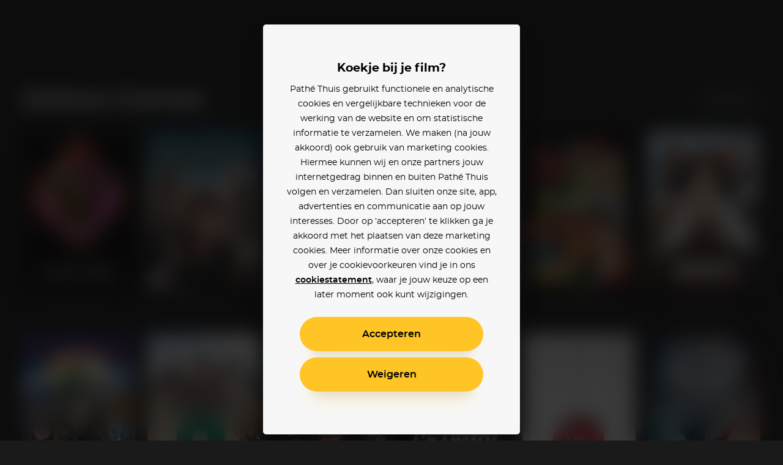

--- FILE ---
content_type: text/html; charset=utf-8
request_url: https://www.pathe-thuis.nl/films/persoon/15091/selena-gomez
body_size: 20234
content:
<!doctype html>
<html data-n-head-ssr lang="en" class="" data-n-head="%7B%22lang%22:%7B%22ssr%22:%22en%22%7D,%22class%22:%7B%22ssr%22:null%7D%7D">
  <head >
    <title>Selena Gomez - Pathé Thuis</title><meta data-n-head="ssr" charset="utf-8"><meta data-n-head="ssr" name="viewport" content="width=device-width, initial-scale=1, viewport-fit=cover"><meta data-n-head="ssr" data-hid="og_image" property="og:image" content="https://www.pathe-thuis.nl/FB_PT_avatar.jpg"><meta data-n-head="ssr" data-hid="og_type" property="og:type" content="website"><meta data-n-head="ssr" data-hid="og_site_name" property="og:site_name" content="Pathé Thuis"><meta data-n-head="ssr" data-hid="twitter_site" property="twitter:site" content="@pathethuis"><meta data-n-head="ssr" data-hid="twitter_card" property="twitter:card" content="summary"><meta data-n-head="ssr" data-hid="apple-mobile-web-app-title" name="apple-mobile-web-app-title" content="Pathé Thuis"><meta data-n-head="ssr" data-hid="application-name" name="application-name" content="Pathé Thuis"><meta data-n-head="ssr" data-hid="theme-color" name="theme-color" content="#1A1A1A"><meta data-n-head="ssr" data-hid="msapplication-TileColor" name="msapplication-TileColor" content="#f8c300"><meta data-n-head="ssr" data-hid="charset" charset="utf-8"><meta data-n-head="ssr" data-hid="mobile-web-app-capable" name="mobile-web-app-capable" content="yes"><meta data-n-head="ssr" data-hid="author" name="author" content="development@thuisbioscoop.nl"><meta data-n-head="ssr" data-hid="og:type" name="og:type" property="og:type" content="website"><meta data-n-head="ssr" data-hid="og:title" name="og:title" property="og:title" content="Pathé Thuis"><meta data-n-head="ssr" data-hid="og:site_name" name="og:site_name" property="og:site_name" content="Pathé Thuis"><meta data-n-head="ssr" data-hid="og:description" name="og:description" property="og:description" content="Pathe thuis web app"><meta data-n-head="ssr" data-hid="description" name="description" content="Kijk online Selena Gomez films zoals Emilia Pérez en Dolittle (OV) bij Pathé Thuis"><meta data-n-head="ssr" data-hid="og_description" property="og:description" content="Kijk online Selena Gomez films zoals Emilia Pérez en Dolittle (OV) bij Pathé Thuis"><meta data-n-head="ssr" data-hid="og_title" property="og:title" content="Selena Gomez - Pathé Thuis"><meta data-n-head="ssr" data-hid="og_url" property="og:url" content="https://www.pathe-thuis.nl/films/persoon/15091/selena-gomez"><link data-n-head="ssr" rel="apple-touch-icon" href="/icons/apple-touch-icon.png"><link data-n-head="ssr" rel="icon" type="image/png" sizes="32x32" href="/icons/favicon-32x32.png"><link data-n-head="ssr" rel="icon" type="image/png" sizes="16x16" href="/icons/favicon-16x16.png"><link data-n-head="ssr" rel="mask-icon" href="/icons/safari-pinned-tab.svg" color="#f8c300"><link data-n-head="ssr" data-hid="shortcut-icon" rel="shortcut icon" href="/favicon.ico"><link data-n-head="ssr" rel="manifest" href="/_nuxt/manifest.02776ccc.json" data-hid="manifest"><link data-n-head="ssr" data-hid="canonical" rel="canonical" href="https://www.pathe-thuis.nl/films/persoon/15091/selena-gomez"><link data-n-head="ssr" rel="preload" as="image" type="image/svg+xml" href="/_nuxt/501815d71c505cbf5d2a19248d874c62.svg"><script data-n-head="ssr">window.dataLayer = window.dataLayer || []</script><script data-n-head="ssr" src="https://www.googletagmanager.com/gtm.js?id=GTM-TP76XG4&gtm_auth=Xm4C9PL414IcoUrxZA0GGA&gtm_preview=env-29&gtm_cookies_win=x" async></script><script data-n-head="ssr" data-hid="svgxuse" src="/scripts/svgxuse.min.js" defer nomodule="true"></script><link rel="preload" href="/_nuxt/c35c8b7.modern.js" as="script"><link rel="preload" href="/_nuxt/0311704.modern.js" as="script"><link rel="preload" href="/_nuxt/8ec952b.modern.js" as="script"><link rel="preload" href="/_nuxt/07b47ad.modern.js" as="script"><link rel="preload" href="/_nuxt/9a75017.modern.js" as="script"><link rel="preload" href="/_nuxt/e5cfa7e.modern.js" as="script"><link rel="preload" href="/_nuxt/99dfcea.modern.js" as="script"><style data-vue-ssr-id="3191d5ad:0 4c66758c:0 81fce692:0 0671d3dd:0 daa590ea:0 6064f3da:0 2dc5e596:0 8b13c06c:0 6180e867:0 2f375a71:0 26fe1b6b:0 e4beedcc:0 580a7566:0 0bc7d2a1:0 5e0c7a70:0 cfe0ee64:0 a54790ba:0">.nuxt-progress{position:fixed;top:0;left:0;right:0;height:2px;width:0;opacity:1;-webkit-transition:width .1s,opacity .4s;transition:width .1s,opacity .4s;background-color:#ffc426;z-index:999999}.nuxt-progress.nuxt-progress-notransition{-webkit-transition:none;transition:none}.nuxt-progress-failed{background-color:red}
a,abbr,acronym,address,applet,article,aside,audio,b,big,blockquote,body,canvas,caption,center,cite,code,dd,del,details,dfn,div,dl,dt,em,embed,fieldset,figcaption,figure,footer,form,h1,h2,h3,h4,h5,h6,header,hgroup,html,i,iframe,img,ins,kbd,label,legend,li,mark,menu,nav,object,ol,output,p,pre,q,ruby,s,samp,section,small,span,strike,strong,sub,summary,sup,table,tbody,td,tfoot,th,thead,time,tr,tt,u,ul,var,video{margin:0;padding:0;border:0;font:inherit;font-size:100%;vertical-align:baseline;text-decoration:none}html{color:#000}article,aside,details,figcaption,figure,footer,header,hgroup,menu,nav,section{display:block}body{line-height:1}ol,ul{list-style:none}blockquote,q{quotes:none}blockquote:after,blockquote:before,q:after,q:before{content:"";content:none}table{border-collapse:collapse;border-spacing:0}input,select,textarea{border:none}select{border-radius:0}button{outline:0;padding:0;margin:0;cursor:pointer;border:none;line-height:1;font-size:1rem;font-family:"montserrat",sans-serif;background-color:transparent}*{color:inherit;-webkit-box-sizing:border-box;box-sizing:border-box}:after,:before{-webkit-box-sizing:inherit;box-sizing:inherit}:root{--text-color:#fff;--background-color-rgb:26,26,26}html.color-inverted{--text-color:#000}.visually-hidden{border:0;clip:rect(0 0 0 0);height:1px;margin:-1px;padding:0;position:absolute;width:1px;overflow:hidden}.truncate{overflow:hidden;white-space:nowrap;text-overflow:ellipsis}.clearfix:after{content:"";display:table;clear:both}@font-face{font-family:"montserrat";font-weight:400;font-display:fallback;src:url(/_nuxt/fonts/montserrat-regular.504da7c.woff2) format("woff2"),url(/_nuxt/fonts/montserrat-regular.2689c00.woff) format("woff")}@font-face{font-family:"montserrat";font-weight:500;font-display:fallback;src:url(/_nuxt/fonts/montserrat-medium.ddd25a1.woff2) format("woff2"),url(/_nuxt/fonts/montserrat-medium.b6bcf40.woff) format("woff")}@font-face{font-family:"montserrat";font-weight:600;font-display:fallback;src:url(/_nuxt/fonts/montserrat-semibold.15622ae.woff2) format("woff2"),url(/_nuxt/fonts/montserrat-semibold.01ff462.woff) format("woff")}@font-face{font-family:"montserrat";font-weight:700;font-display:fallback;src:url(/_nuxt/fonts/montserrat-bold.141b698.woff2) format("woff2"),url(/_nuxt/fonts/montserrat-bold.8904ff5.woff) format("woff")}@font-face{font-family:"Roboto";font-weight:500;font-display:fallback;src:url(/_nuxt/fonts/Roboto-Medium.952964c.woff2) format("woff2"),url(/_nuxt/fonts/Roboto-Medium.1d2f9f0.woff) format("woff")}body{-webkit-font-smoothing:antialiased;-moz-osx-font-smoothing:grayscale}.h1,h1{font-family:"montserrat",sans-serif;font-size:2.5rem;font-weight:700;line-height:1.3}@media (min-width:768px){.h1,h1{font-size:3rem}}@media (min-width:1440px){.h1,h1{font-size:3.125rem;line-height:1.2}}@media (min-width:1920px){.h1,h1{font-size:3.75rem}}.h2,h2{font-family:"montserrat",sans-serif;font-size:2.25rem;font-weight:700;line-height:1.3333333333}@media (min-width:768px){.h2,h2{font-size:3rem}}@media (min-width:1440px){.h2,h2{font-size:3.125rem;line-height:1.4}}.h3,h3{font-family:"montserrat",sans-serif;font-size:1.75rem;font-weight:700;line-height:1.2142857143}@media (min-width:768px){.h3,h3{font-size:3rem}}@media (min-width:1440px){.h3,h3{font-size:3.125rem;line-height:1.4}}.h4,h4{font-family:"montserrat",sans-serif;font-size:1rem;font-weight:600;line-height:1.5}@media (min-width:768px){.h4,h4{font-size:1.25rem;line-height:1.2}}.body,body{font-family:"montserrat",sans-serif;font-size:.875rem;font-weight:400;line-height:1.7142857143}@media (min-width:768px){.body,body{font-size:1rem;line-height:1.5}}@media (min-width:1440px){.body,body{font-size:1.1875rem;line-height:1.5789473684}}.body-petite{font-family:"montserrat",sans-serif;font-size:.75rem;font-weight:400;line-height:2}@media (min-width:768px){.body-petite{font-size:.875rem;line-height:1.7142857143}}@media (min-width:1440px){.body-petite{font-size:1rem;line-height:1.875}}.body--translucent{opacity:.5;font-weight:600}.font-bold,b,strong{font-weight:600}.font-bolder{font-weight:700}*{-webkit-overflow-scrolling:touch}@media (max-width:1023px){*{-webkit-tap-highlight-color:transparent}}html{background-color:#1a1a1a;color:#fff}html.color-inverted{background-color:#f7f7f7;color:#000}.container{display:block;width:100%;padding:0 24px;margin:0 auto}@media (min-width:768px){.container{padding:0 36px}}@media (min-width:1440px){.container{padding:0 60px}}@media (min-width:1920px){.container{padding:0 90px}}.container--offset-top{padding-top:90px}@media (min-width:768px){.container--offset-top{padding-top:141px}}.container--landing{margin:0 auto;max-width:90rem}@media (min-width:1920px){.container--landing{padding:0 60px}}.container--info-page{padding-top:175px}@media (min-width:768px){.container--info-page{padding-top:190px}}[background-color]{background-color:#1a1a1a;background-color:rgba(var(--background-color-rgb),1);color:#fff;color:var(--text-color)}.input-field+.input-field{margin-top:40px}.text-link{font-weight:600;color:#2598d6}.text-link:focus,.text-link:hover{text-decoration:underline}.fade-enter-active,.fade-leave-active{-webkit-transition:opacity .3s!important;transition:opacity .3s!important}.fade-enter,.fade-leave-to{opacity:0!important}.modal-enter-active,.modal-leave-active{-webkit-transition:opacity .3s;transition:opacity .3s}.modal-enter-to .modal-card,.modal-leave{-webkit-transform:scale(1);transform:scale(1)}.modal-enter .modal__card,.modal-leave-to .modal__card{-webkit-transform:scale(1.2);transform:scale(1.2)}.modal-enter-to,.modal-leave{opacity:1}.modal-enter,.modal-leave-to{opacity:0}.pop-in-enter-active,.pop-in-leave-active{-webkit-transition:all .35s ease;transition:all .35s ease;height:100vh;-webkit-transform-origin:50vw;transform-origin:50vw}.pop-in-enter{opacity:0;-webkit-transform:scale(1.04);transform:scale(1.04)}.pop-in-leave-to{opacity:0;-webkit-transform:scale(.96);transform:scale(.96)}.pop-out-enter-active,.pop-out-leave-active{-webkit-transition:all .35s ease;transition:all .35s ease;height:100vh;-webkit-transform-origin:50vw;transform-origin:50vw}.pop-out-enter{opacity:0;-webkit-transform:scale(.96);transform:scale(.96)}.pop-out-leave-to{opacity:0;-webkit-transform:scale(1.04);transform:scale(1.04)}.slide-down-enter-active,.slide-down-leave-active{-webkit-transition:-webkit-transform .2s ease-out;transition:-webkit-transform .2s ease-out;transition:transform .2s ease-out;transition:transform .2s ease-out,-webkit-transform .2s ease-out}.slide-down-enter,.slide-down-leave-to{opacity:0;-webkit-transform:translateY(-100%);transform:translateY(-100%)}.default-layout{display:-webkit-box;display:-ms-flexbox;display:flex;-webkit-box-orient:vertical;-webkit-box-direction:normal;-ms-flex-direction:column;flex-direction:column;min-height:100vh}.default-layout>header+*{-webkit-box-flex:1;-ms-flex-positive:1;flex-grow:1}.disable-scroll{position:fixed;overflow:hidden;width:100%;height:100%}
.cookie-modal .modal__dialog{z-index:200;background-color:rgba(0,0,0,.9)}@supports ((-webkit-backdrop-filter:blur(15px)) or (backdrop-filter:blur(15px))){.cookie-modal .modal__dialog{background-color:rgba(0,0,0,.6);-webkit-backdrop-filter:blur(15px);backdrop-filter:blur(15px)}}.cookie-modal .modal__inner{display:-webkit-box;display:-ms-flexbox;display:flex;-webkit-box-orient:vertical;-webkit-box-direction:normal;-ms-flex-direction:column;flex-direction:column}@media (max-width:767px) and (orientation:portrait){.cookie-modal .modal__inner{max-height:90vh}}@media (max-width:375px) and (orientation:portrait){.cookie-modal .modal__inner{max-height:80vh}}@media (max-width:768px) and (max-height:767px) and (orientation:landscape){.cookie-modal .modal__inner{max-height:70vh}}.cookie-modal .modal__group{-webkit-text-size-adjust:none;-moz-text-size-adjust:none;-ms-text-size-adjust:none;text-size-adjust:none;padding:0 14px;-ms-flex-negative:1;flex-shrink:1;overflow-y:auto}.cookie-modal .modal__button-group{padding:0 14px}@media (max-width:767px),(max-width:767px) and (max-height:767px) and (orientation:landscape){.cookie-modal .modal__card{padding:20px 10px;position:absolute;bottom:0;left:0;height:auto;border-radius:20px 20px 0 0}}.cookie-modal__text-link{text-decoration:underline}
.modal__dialog{margin:0;padding:0;position:absolute;top:0;left:0;width:100%;height:100%;overflow-y:auto;border:none;background-color:rgba(0,0,0,.8);-webkit-transform:translateZ(0);transform:translateZ(0);z-index:40}@media (-ms-high-contrast:none){.modal__dialog{display:-webkit-box;display:-ms-flexbox;display:flex}}.modal--detail-page .modal__dialog{background:-webkit-gradient(linear,left bottom,left top,from(rgba(0,0,0,.5)),to(rgba(0,0,0,.5))),-webkit-gradient(linear,left top,left bottom,from(0),color-stop(0,rgba(var(--background-color-rgb),.6)),to(rgba(var(--background-color-rgb),.6)));background:linear-gradient(0deg,rgba(0,0,0,.5),rgba(0,0,0,.5)),linear-gradient(0,rgba(var(--background-color-rgb),.6),rgba(var(--background-color-rgb),.6))}.modal--app-banner-open .modal__dialog{margin-top:80px}.modal__dialog:focus{outline:none}.modal__wrapper{display:-webkit-box;display:-ms-flexbox;display:flex;-webkit-box-flex:1;-ms-flex:1;flex:1;-webkit-box-orient:vertical;-webkit-box-direction:normal;-ms-flex-direction:column;flex-direction:column;z-index:40;min-height:100%}@media (min-width:500px){.modal__wrapper{position:absolute;top:0;left:50%;-webkit-transform:translateX(-50%);transform:translateX(-50%);display:-webkit-box;display:-ms-flexbox;display:flex;-webkit-box-orient:horizontal;-webkit-box-direction:normal;-ms-flex-direction:row;flex-direction:row;-webkit-box-align:center;-ms-flex-align:center;align-items:center;height:auto;min-height:100%;width:500px;margin:0 auto;padding:40px}.modal--app-banner-open .modal__wrapper{min-height:calc(100% - 80px)}}@media (min-width:768px){.modal__wrapper.modal__wrapper--wide{width:720px}}.modal__card{-webkit-box-flex:1;-ms-flex:1;flex:1;padding:60px 24px;border:0;width:100%;height:100%;background-color:#f7f7f7;-webkit-box-shadow:0 8px 10px -10px rgba(0,0,0,.7),0 20px 30px -10px rgba(0,0,0,.5);box-shadow:0 8px 10px -10px rgba(0,0,0,.7),0 20px 30px -10px rgba(0,0,0,.5);-webkit-transition:-webkit-transform .3s;transition:-webkit-transform .3s;transition:transform .3s;transition:transform .3s,-webkit-transform .3s}@media (min-width:500px){.modal__card{border-radius:5px;height:auto}}.modal__card--has-header{padding-top:30px}@media (min-width:500px){.modal__card--has-header{padding-top:20px}}.modal__header{margin-bottom:20px}.modal__header--close-button-only{margin-top:0;margin-bottom:30px}@media (min-width:500px){.modal__header--close-button-only{margin-bottom:40px}}.modal__header--progress{margin-bottom:30px}@media (min-width:500px){.modal__header--progress{margin-top:10px}}.modal__header-inner{display:-webkit-box;display:-ms-flexbox;display:flex;-ms-flex-wrap:wrap;flex-wrap:wrap;-webkit-box-pack:justify;-ms-flex-pack:justify;justify-content:space-between;-webkit-box-align:center;-ms-flex-align:center;align-items:center}.modal.modal--app-banner-open .close-button{margin-top:80px}.modal .close-button{color:#fff}@media screen and (max-width:499px){.modal .close-button{color:#000}}.modal__logo.app-icon svg{width:69px;height:30px}@media (max-width:499px){.modal__logo.app-icon svg{position:absolute;top:25px;left:50%;-webkit-transform:translateX(-50%);transform:translateX(-50%)}}.modal__lock-icon{margin-left:auto}.modal__lock-icon.app-icon svg{width:24px;height:24px}.modal__progress[value]{-webkit-appearance:none;-moz-appearance:none;appearance:none;border:none;width:100%;height:1px;color:#ffc426}.modal__progress[value]::-webkit-progress-bar{background-color:#ccc}.modal__progress[value]::-webkit-progress-value{background-color:#ffc426}.modal__content{color:#000;text-align:center}.modal__group{margin-bottom:24px}.modal__group .app-button+.app-button{margin-top:24px}.modal__group--small{margin-bottom:10px}.modal__group--large{margin-bottom:40px}.modal__group--large-top{margin-top:40px}.modal__container{max-width:280px;margin-right:auto;margin-left:auto}@media (min-width:375px){.modal__container{max-width:320px}}.modal__title{font-size:1.1875rem;font-weight:700}.modal__title:first-letter{text-transform:uppercase}.modal__body{font-size:.875rem;line-height:1.75}.modal__body-petite{font-size:.75rem;line-height:2}.modal__body--secondary{color:grey}.modal__link{font-family:"montserrat",sans-serif}.modal__link--secondary{font-weight:400;color:grey}.modal__link:focus,.modal__link:hover{text-decoration:underline}.modal .payment-method{-webkit-transition:-webkit-transform .15s ease-out;transition:-webkit-transform .15s ease-out;transition:transform .15s ease-out;transition:transform .15s ease-out,-webkit-transform .15s ease-out}.modal .payment-method:focus,.modal .payment-method:hover{text-decoration:none;-webkit-transform:scale(1.05);transform:scale(1.05)}.modal .payment-method__caret{-webkit-transition:-webkit-transform .15s ease-out;transition:-webkit-transform .15s ease-out;transition:transform .15s ease-out;transition:transform .15s ease-out,-webkit-transform .15s ease-out}.modal .payment-method:focus .payment-method__caret,.modal .payment-method:hover .payment-method__caret{-webkit-transform:translateX(.25rem);transform:translateX(.25rem)}.modal__disclaimer{margin:30px 0 0;color:grey;font-size:.625rem;line-height:13px}.modal__disclaimer a:focus,.modal__disclaimer a:hover{text-decoration:underline}@media (min-width:375px){.modal__disclaimer{margin:40px 0 0}}
.button-group>:not(:first-child){margin-left:40px}@media (min-width:768px){.button-group>:not(:first-child){margin-left:24px}}@media (min-width:1440px){.button-group>:not(:first-child){margin-left:30px}}.app-button{display:inline-block;vertical-align:middle;cursor:pointer;padding:14px 18px;border:2px solid transparent;border-radius:50px;color:#000;background-color:#ffc426;font-family:"montserrat",sans-serif;line-height:1;text-align:center;-webkit-box-shadow:0 25px 15px -20px rgba(0,0,0,.1),0 30px 30px -20px rgba(255,196,38,.3);box-shadow:0 25px 15px -20px rgba(0,0,0,.1),0 30px 30px -20px rgba(255,196,38,.3);-webkit-transition:-webkit-transform .1s ease-in;transition:-webkit-transform .1s ease-in;transition:transform .1s ease-in;transition:transform .1s ease-in,-webkit-transform .1s ease-in;-webkit-font-smoothing:inherit;-moz-osx-font-smoothing:inherit;-webkit-appearance:none;-webkit-perspective:1000;-webkit-backface-visibility:hidden;min-width:100%}@media screen and (min-width:360px){.app-button{min-width:300px}}@media (min-width:376px){.app-button{padding:18px 24px}}.app-button__content{-webkit-box-pack:center;-ms-flex-pack:center;justify-content:center;-webkit-transition:-webkit-transform .1s ease-in;transition:-webkit-transform .1s ease-in;transition:transform .1s ease-in;transition:transform .1s ease-in,-webkit-transform .1s ease-in}.app-button--prefixed .app-button__content,.app-button__content{display:-webkit-box;display:-ms-flexbox;display:flex;-webkit-box-align:center;-ms-flex-align:center;align-items:center}.app-button--prefixed .app-button__content{-webkit-box-pack:justify;-ms-flex-pack:justify;justify-content:space-between}.app-button__text{display:-webkit-box;display:-ms-flexbox;display:flex;-webkit-box-align:center;-ms-flex-align:center;align-items:center;-webkit-box-pack:center;-ms-flex-pack:center;justify-content:center;vertical-align:middle;font-size:1rem;line-height:1}.app-button__icon-container+.app-button__text{margin-left:20px}.app-button--clean .app-button__icon-container+.app-button__text{margin-left:12px}.app-button--action .app-button__icon-container+.app-button__text{margin-left:15px}.app-button__text.visually-hidden{margin-left:0}.app-button__text:first-letter{text-transform:uppercase}.app-button--prefixed .app-button__text{-ms-flex-preferred-size:80%;flex-basis:80%;-webkit-box-flex:1;-ms-flex-positive:1;flex-grow:1}@media (min-width:1440px){.app-button__text{font-size:1.1875rem}}.app-button__voucher-icon svg{height:16px}.mouse-only .app-button:not(.app-button--clean):not(.app-button--action):not(:disabled):active,.mouse-only .app-button:not(.app-button--clean):not(.app-button--action):not(:disabled):focus,.mouse-only .app-button:not(.app-button--clean):not(.app-button--action):not(:disabled):hover{-webkit-transform:scale(1.05,1.1);transform:scale(1.05,1.1)}.mouse-only .app-button:not(.app-button--clean):not(.app-button--action):not(.app-button--pending):not(:disabled):active .app-button__content,.mouse-only .app-button:not(.app-button--clean):not(.app-button--action):not(.app-button--pending):not(:disabled):focus .app-button__content,.mouse-only .app-button:not(.app-button--clean):not(.app-button--action):not(.app-button--pending):not(:disabled):hover .app-button__content{-webkit-transform:scale(.9525,.915);transform:scale(.9525,.915)}.app-button:active,.app-button:focus{outline:0}.app-button:not(.app-button--pending):active{-webkit-transform:scale(1);transform:scale(1);-webkit-box-shadow:none;box-shadow:none}.app-button:not(.app-button--pending):disabled{opacity:.3;pointer-events:none;-webkit-box-shadow:none;box-shadow:none}.app-button--secondary{border:2px solid #000}.app-button--clean,.app-button--secondary{background-color:transparent;-webkit-box-shadow:none;box-shadow:none}.app-button--clean{color:#000;padding:0;min-width:auto;border-radius:0;border:0}.app-button--clean .app-button__text{opacity:.5;-webkit-transition:opacity .1s ease-in;transition:opacity .1s ease-in;font-size:.75rem}.app-button--clean:not(.app-button--pending):focus .app-button__text,.app-button--clean:not(.app-button--pending):hover .app-button__text{opacity:1}@media (min-width:1440px){.app-button--clean .app-button__text{font-size:.875rem}}.app-button--clean .app-button__icon-container{width:24px;height:24px}.app-button--clean .app-button__icon{-webkit-transition:-webkit-transform .1s ease-in;transition:-webkit-transform .1s ease-in;transition:transform .1s ease-in;transition:transform .1s ease-in,-webkit-transform .1s ease-in;-webkit-transform-origin:0 0;transform-origin:0 0}.app-button--clean:not(.app-button--pending):focus .app-button__icon,.app-button--clean:not(.app-button--pending):hover .app-button__icon{-webkit-transform:scale(1.1) translate(-50%,-50%);transform:scale(1.1) translate(-50%,-50%)}.app-button--pending{padding-top:9px;padding-bottom:9px;cursor:default}@media (min-width:1440px){.app-button--pending{padding-top:12px;padding-bottom:12px}}.app-button--watch-button{min-width:auto}.modal .app-button--watch-button{min-width:100%}@media screen and (min-width:360px){.modal .app-button--watch-button{min-width:300px}}.app-button--watch-button svg{width:36px;height:36px;fill:#000!important}.app-button--payment{background-color:#2598d6;color:#fff;-webkit-box-shadow:0 25px 15px -20px rgba(0,0,0,.1),0 30px 30px -20px rgba(28,116,163,.3);box-shadow:0 25px 15px -20px rgba(0,0,0,.1),0 30px 30px -20px rgba(28,116,163,.3)}.app-button--rent{background-color:#42c700;color:#fff;-webkit-box-shadow:0 25px 15px -20px rgba(0,0,0,.1),0 30px 30px -20px rgba(66,199,0,.3);box-shadow:0 25px 15px -20px rgba(0,0,0,.1),0 30px 30px -20px rgba(66,199,0,.3)}.app-button--settings{background-color:#000;color:#fff;-webkit-box-shadow:0 25px 15px -20px rgba(0,0,0,.1),0 30px 30px -20px rgba(0,0,0,.3);box-shadow:0 25px 15px -20px rgba(0,0,0,.1),0 30px 30px -20px rgba(0,0,0,.3)}.app-button--action{min-width:auto;padding:0;border:0;border-radius:0;border-color:#fff;border-color:var(--text-color);background-color:transparent;-webkit-box-shadow:none;box-shadow:none;color:#fff;color:var(--text-color)}@media (min-width:768px){.app-button--action{border:2px solid rgba(var(--text-color-rgb),.2);border-radius:50%;background-color:rgba(var(--background-color-rgb),.6);-webkit-backdrop-filter:blur(2px);backdrop-filter:blur(2px)}}@media (min-width:1024px){.app-button--action:focus,.app-button--action:hover{-webkit-transition:border .1s ease-in;transition:border .1s ease-in;border-color:#000;border-color:var(--text-color)}}.app-button--action .app-button__content{padding:6px}@media (min-width:768px){.app-button--action .app-button__content{padding:13px}}.app-button--action .app-button__icon-container{width:26px;height:26px}@media (min-width:1024px){.app-button--action .app-button__icon{-webkit-transform:translate(-50%,-50%);transform:translate(-50%,-50%);-webkit-transition:none;transition:none}}.app-button--action .app-button__icon,.app-button--action .app-button__icon svg{width:26px;height:26px}@media (min-width:375px){.app-button--action .app-button__text{display:none}}.app-button__spacer,.app-button__text-prefix{-ms-flex-preferred-size:10%;flex-basis:10%}.app-button__text-prefix{-ms-flex-preferred-size:2rem;flex-basis:2rem;padding-right:5px;text-align:left;opacity:.5}@media (min-width:1440px){.app-button__text-prefix{font-size:1.1875rem}}.app-button__text-postfix{color:currentColor;opacity:.5;margin-left:5px;font-size:.75rem;text-decoration:line-through}.app-button__spacer{-ms-flex-negative:1;flex-shrink:1}.app-button__icon-container{position:relative;display:inline-block;vertical-align:middle;width:1rem;height:1rem}.app-button__icon{position:absolute;top:50%;left:50%;-webkit-transform:translate(-50%,-50%);transform:translate(-50%,-50%)}.app-button__icon .app-icon svg{width:24px;height:24px}
.app-header{position:relative}@media (min-width:768px){.app-header__mobile{display:none!important}}.app-header__desktop{display:none!important}@media (min-width:768px){.app-header__desktop{display:inline-block!important;-webkit-box-align:center;-ms-flex-align:center;align-items:center}}.app-header__logo{position:absolute;top:30px;left:24px;z-index:21}@media (min-width:768px){.app-header__logo{left:50%;-webkit-transform:translateX(-50%);transform:translateX(-50%)}}.app-header__logo svg{width:69px;height:30px}@media (min-width:768px){.app-header__logo svg{width:117px;height:51px}}.app-header__logo--is-centered{left:50%;-webkit-transform:translateX(-50%);transform:translateX(-50%)}.app-button.app-header__login-cta{position:absolute;top:30px;right:24px;z-index:21;min-width:auto;padding:10px 20px;border-width:1px;color:var(--text-color);border-color:var(--text-color)}.app-button.app-header__login-cta .app-button__text{font-size:.75rem}.app-header__main{position:fixed;bottom:0;left:0;display:-webkit-box;display:-ms-flexbox;display:flex;width:100%;margin:0 auto;z-index:21;color:#fff}[background-color] .app-header__main{color:var(--text-color)}@media (min-width:768px){.app-header__main{position:absolute;top:30px;bottom:auto;height:51px;background-color:transparent;padding:0 6px;z-index:20}}@media (min-width:1440px){.app-header__main{padding:0 30px}}@media (min-width:1920px){.app-header__main{padding:0 60px}}@media screen and (min-width:768px){.color-inverted .app-header__main{color:#000}}.app-header__nav{width:100%}.app-header__nav-items{display:-webkit-box;display:-ms-flexbox;display:flex;-ms-flex-pack:distribute;justify-content:space-around;-webkit-box-align:center;-ms-flex-align:center;align-items:center;background-color:#1a1a1a;z-index:20;border-top:1px solid rgba(0,0,0,.1)}[background-color] .app-header__nav-items{background-color:rgba(var(--background-color-rgb),1)}@media (max-width:767px){.app-header__nav-items{height:77px}.app-header__nav-items>li{height:100%}}@media (min-width:768px){.app-header__nav-items{background-color:transparent!important;border-top:none;-webkit-box-pack:start;-ms-flex-pack:start;justify-content:flex-start;-webkit-box-align:center;-ms-flex-align:center;align-items:center}.app-header__nav-items li:nth-child(4){margin-left:auto}}.app-header__list-item{width:100%}@media (min-width:768px){.app-header__list-item{width:auto}}.app-header__nav-item{display:-webkit-box;display:-ms-flexbox;display:flex;-webkit-box-pack:center;-ms-flex-pack:center;justify-content:center;-webkit-box-align:center;-ms-flex-align:center;align-items:center;-webkit-box-orient:vertical;-webkit-box-direction:normal;-ms-flex-direction:column;flex-direction:column;font-size:.625rem;font-weight:600;width:100%;height:100%;line-height:1}@supports (padding-top:env(safe-area-inset-top)) and (-webkit-overflow-scrolling:touch){.app-header__nav-item{padding-bottom:calc(env(safe-area-inset-bottom)/2)}}@media (min-width:768px){.app-header__nav-item{display:-webkit-box;display:-ms-flexbox;display:flex;max-height:calc(40px + 1.125rem);-ms-flex-wrap:nowrap;flex-wrap:nowrap;-webkit-box-orient:horizontal;-webkit-box-direction:normal;-ms-flex-direction:row;flex-direction:row;height:auto;padding:20px 15px;font-size:1.125rem;width:auto}.app-header__nav-item.app-header__search{max-height:unset;padding:10px 30px}}@media (min-width:1024px){.app-header__nav-item{padding:20px 30px}}.app-header__nav-item .app-icon{display:block}.app-header__nav-item .app-icon svg{width:36px;height:36px}@media (min-width:768px){.app-header__nav-item .app-icon svg{width:32px;height:32px}}.app-header__nav-item .app-icon.app-header__nav-icon svg{width:70px;height:32px}@media (max-width:767px){.app-header__nav-item--active{color:#ffc426}.app-header__nav-item--active .app-icon svg,[background-color] .app-header__nav-item--active .app-icon svg{fill:#ffc426}}@media (min-width:768px){.app-header__nav-item--user-logged-in{position:relative;padding-right:62px}.app-header__nav-item--user-logged-in svg{position:absolute;top:50%;-webkit-transform:translateY(-50%);transform:translateY(-50%)}}.app-header__mobile.app-icon,.app-header__mobile .app-icon{margin-bottom:5px;text-align:center}.app-header__user-text{display:inline}@media (min-width:768px){.app-header__user-text{font-size:1.125rem;line-height:normal;max-width:10rem}}@media (min-width:1024px){.app-header__user-text{max-width:15rem}}@media (min-width:768px){.app-header-search__title{border:0;clip:rect(0 0 0 0);height:1px;margin:-1px;padding:0;position:absolute;width:1px;overflow:hidden}}
.app-icon{display:inline-block}.app-icon svg{vertical-align:bottom;fill:currentColor}
.app-header-genres{display:-webkit-box;display:-ms-flexbox;display:flex;-webkit-box-orient:vertical;-webkit-box-direction:normal;-ms-flex-direction:column;flex-direction:column;overflow-y:auto}@media (min-width:768px){.app-header-genres{padding:0;display:block;overflow-y:visible}}@media (min-width:768px){.app-header-genres__list-item-large{-webkit-box-ordinal-group:1;-ms-flex-order:0;order:0;padding:0}}.app-header-genres__list{padding:10px 0}@media (min-width:768px){.app-header-genres__list{-webkit-column-count:3;-moz-column-count:3;column-count:3;padding:10px 0}}.app-header-genres__list-item{display:block;padding:10px 24px}.app-header-genres__list-item.nuxt-link-active{color:#ffc426}@media (min-width:768px){.app-header-genres__list-item{padding:15px 30px}}.app-header-genres__list-item-large{-webkit-box-ordinal-group:0;-ms-flex-order:-1;order:-1;border-bottom:1px solid #f7f7f7;padding:10px 0;font-weight:700}@media (min-width:768px){.app-header-genres__list-item-large{padding:0;font-weight:600;-webkit-box-ordinal-group:1;-ms-flex-order:0;order:0;display:block;font-size:1.125rem;background-color:#ffc426;border-bottom:0;border-bottom-left-radius:3px;border-bottom-right-radius:3px}}
@media (max-width:767px){.app-header-dropdown__trigger{height:100%}}@media screen and (min-width:768px){.app-header-dropdown__trigger:after{content:"";display:block;position:absolute;top:0;left:0;width:100%;height:100%;z-index:-1;border-top-left-radius:3px;border-top-right-radius:3px;background-color:#fff;padding:20px 30px;-webkit-transition:opacity .15s;transition:opacity .15s;opacity:0;visibility:hidden}}.app-header-dropdown{font-weight:600}@media screen and (min-width:768px){.app-header-dropdown{position:relative}.app-header-dropdown.app-header-dropdown--is-open>.app-header-dropdown__trigger{color:#000;position:relative;z-index:2}.app-header-dropdown.app-header-dropdown--is-open>.app-header-dropdown__trigger:after{background-color:#fff;opacity:1;visibility:visible}}.app-header-dropdown--align-right .app-header__user-text{max-width:120px;overflow:hidden;white-space:nowrap;text-overflow:ellipsis}.app-header-dropdown__list{display:none;-webkit-box-orient:vertical;-webkit-box-direction:normal;-ms-flex-direction:column;flex-direction:column;position:absolute;-webkit-box-pack:end;-ms-flex-pack:end;justify-content:flex-end;left:0;color:#000;background-color:#fff;pointer-events:none;-webkit-transition:opacity .15s;transition:opacity .15s}.app-header-dropdown--is-open .app-header-dropdown__list{pointer-events:all;display:-webkit-box;display:-ms-flexbox;display:flex}@media screen and (min-width:768px){.app-header-dropdown__list{border-top-right-radius:3px;border-bottom-left-radius:3px;border-bottom-right-radius:3px;-webkit-box-shadow:0 20px 30px -10px rgba(0,0,0,.25),0 8px 10px -10px rgba(0,0,0,.4);box-shadow:0 20px 30px -10px rgba(0,0,0,.25),0 8px 10px -10px rgba(0,0,0,.4);display:-webkit-box;display:-ms-flexbox;display:flex;opacity:0;visibility:hidden}.app-header-dropdown--is-open .app-header-dropdown__list{opacity:1;visibility:visible}}@media screen and (max-width:767px){.app-header-dropdown__list{bottom:77px;z-index:-1;position:fixed;height:calc(100% - 77px);width:100vw}}@media screen and (min-width:768px){.app-header-dropdown--align-right .app-header-dropdown__list{border-top-right-radius:0;border-top-left-radius:3px;left:auto;right:0}}.app-header-dropdown__nested-link{font-size:1rem;width:100%}@media screen and (min-width:768px){.app-header-dropdown__nested-link{font-size:.875rem;display:-webkit-inline-box;display:-ms-inline-flexbox;display:inline-flex;white-space:nowrap;-webkit-transition:color .2s;transition:color .2s}.app-header-dropdown__nested-link:focus,.app-header-dropdown__nested-link:hover{color:#717171}}
.app-header-settings__list{padding:10px 0}.app-header-settings__list:not(:last-child){border-bottom:1px solid #f7f7f7}.app-header-settings__list-item{position:relative;padding:15px 20px;font-weight:600}.app-header-settings__list-item,.app-header-settings__list-item .app-icon{display:-webkit-box;display:-ms-flexbox;display:flex;-webkit-box-align:center;-ms-flex-align:center;align-items:center}.app-header-settings__list-item .app-icon{margin-left:auto;padding-left:30px}.app-header-settings__list-item .app-icon svg{width:15px;height:15px}.app-header-settings__counter{position:absolute;top:50%;right:20px;-webkit-transform:translateY(-50%);transform:translateY(-50%);display:-webkit-box;display:-ms-flexbox;display:flex;-webkit-box-pack:center;-ms-flex-pack:center;justify-content:center;-webkit-box-align:center;-ms-flex-align:center;align-items:center;font-size:.875rem;border-radius:30px;height:30px;min-width:30px;background-color:#ccc;margin-left:auto;padding:0 10px}.app-header-settings__counter--highlighted{background-color:#ffc426}.app-header-settings__balance-wrapper{display:-webkit-box;display:-ms-flexbox;display:flex;-webkit-box-orient:vertical;-webkit-box-direction:normal;-ms-flex-direction:column;flex-direction:column;-webkit-box-align:start;-ms-flex-align:start;align-items:flex-start;line-height:1.5}.app-header-settings__balance-title{display:block}.app-header-settings__balance{display:block;font-size:.75rem;font-weight:300}.app-header-settings__nested-content{overflow-y:auto}
.page-collection__content{padding-top:200px}@media (min-width:768px){.page-collection__content{padding-top:250px}}@media (min-width:1440px){.page-collection__content{padding-top:320px}}@media (min-width:1920px){.page-collection__content{padding-top:450px}}.page-collection__content .pagination{-webkit-box-pack:center;-ms-flex-pack:center;justify-content:center}.browse__header{display:-webkit-box;display:-ms-flexbox;display:flex;-webkit-box-align:end;-ms-flex-align:end;align-items:flex-end;margin-bottom:15px}@media (min-width:768px){.browse__header{margin-bottom:30px}}.browse__title{display:-webkit-box;display:-ms-flexbox;display:flex;-webkit-box-align:center;-ms-flex-align:center;align-items:center;padding-right:20px;font-size:1.1875rem;font-weight:700;line-height:1.1}@media (min-width:768px){.browse__title{font-size:2.5rem}}.browse__description{display:none;max-width:800px;margin-top:20px;padding-right:40px}@media (min-width:768px){.browse__description{display:block;font-weight:600}}.browse__sort-select{display:-webkit-box;display:-ms-flexbox;display:flex;-ms-flex-negative:0;flex-shrink:0;-webkit-box-align:center;-ms-flex-align:center;align-items:center;height:100%;margin-left:auto}@media (min-width:768px){.browse__sort-select{margin-bottom:5px}}.browse__sort-select .filter-select__options{right:0}.browse__select-genre-icon{margin-left:5px;-webkit-transition:-webkit-transform .2s;transition:-webkit-transform .2s;transition:transform .2s;transition:transform .2s,-webkit-transform .2s}.is-open .browse__select-genre-icon{-webkit-transform:rotate(180deg);transform:rotate(180deg)}.browse__select-genre-icon svg{width:24px;height:24px;opacity:.5}@media (min-width:450px){.browse__select-genre-icon{margin-left:10px}.browse__select-genre-icon svg{width:32px;height:32px}}@media (min-width:540px){.browse__select-genre-icon{margin-left:15px}.browse__select-genre-icon svg{width:40px;height:40px}}.browse__select-genre-overlay{display:block;position:fixed;z-index:30;top:0;left:0;width:100vw;height:100vh;background-color:rgba(0,0,0,.9)}.browse__genre-list{position:absolute;z-index:40;top:30px;width:calc(100vw - 24px);max-width:1280px;height:calc(100vh - 260px);padding-bottom:20px;overflow-y:auto}@media (min-width:768px){.browse__genre-list{top:60px;height:calc(100vh - 331px)}}@supports (-webkit-overflow-scrolling:touch){.browse__genre-list{padding-bottom:150px}}.browse__genre-list::-webkit-scrollbar{display:none}@media (min-width:768px){.browse__genre-list{-webkit-column-count:2;-moz-column-count:2;column-count:2}}@media (min-width:1024px){.browse__genre-list{-webkit-column-count:3;-moz-column-count:3;column-count:3}}.browse__genre-list-item{display:inline-block;-webkit-transition:color .15s,opacity .15s;transition:color .15s,opacity .15s;opacity:.7;color:#fff;font-size:1rem;font-weight:600;line-height:2.5}.browse__genre-list-item:hover{opacity:1;color:#ffc426}.browse__genre-list-item.browse__genre-list-item--is-active{opacity:1}@media (min-width:540px){.browse__genre-list-item{margin-bottom:5px;font-size:1.1875rem}}@media (min-width:768px){.browse__genre-list-item{line-height:2}}.browse__title.is-open{color:#fff}.browse__title.is-open .app-icon svg{fill:#fff}.browse__select-genre{position:relative;width:100%}.browse__select-genre-button{display:-webkit-box;display:-ms-flexbox;display:flex;-webkit-box-align:center;-ms-flex-align:center;align-items:center;line-height:1.2}.is-on-top .browse__select-genre-button{z-index:50}.browse__no-results-icon{display:block;width:160px;margin:0 auto}@media (min-width:768px){.browse__no-results-icon{margin:0}}.browse__no-results-icon svg{width:160px;height:auto}
.filter-select{position:relative}.filter-select__toggler{display:-webkit-inline-box;display:-ms-inline-flexbox;display:inline-flex;-webkit-box-align:center;-ms-flex-align:center;align-items:center;height:2rem;padding:5px 2px 5px 10px;margin:0 auto;font-size:.75rem;border:1px solid #fff;border:1px solid var(--text-color,#fff);border-radius:3px;background-color:transparent;-webkit-user-select:none;-moz-user-select:none;-ms-user-select:none;user-select:none;outline:0;text-align:left;position:relative;-webkit-transition:all .2s;transition:all .2s}.filter-select__toggler:focus,.filter-select__toggler:hover{border:1px solid #ffc426}.filter-select__toggler .filter-select__option-icon{margin-right:10px}.filter-select__label-caret{pointer-events:none}.filter-select__label-caret.app-icon svg{width:18px;height:18px}.filter-select__options{position:absolute;top:0;width:11.25rem;overflow-y:hidden;background-color:#fff;border-radius:5px;-webkit-box-shadow:0 8px 10px -10px rgba(0,0,0,.7),0 20px 30px -10px rgba(0,0,0,.5);box-shadow:0 8px 10px -10px rgba(0,0,0,.7),0 20px 30px -10px rgba(0,0,0,.5);outline:none;z-index:40}.full-width .filter-select__options{width:7.8125rem}.filter-select__option{display:-webkit-box;display:-ms-flexbox;display:flex;float:left;width:50%;color:#000;font-size:.75rem;border:2px solid transparent;-webkit-box-align:center;-ms-flex-align:center;align-items:center;font-weight:600;padding:10px 15px}.full-width .filter-select__option{width:100%}.filter-select__option.is-selected{background-color:#ffc426;font-weight:700}.filter-select__option{cursor:pointer}.filter-select__option:not(.is-selected).is-active,.filter-select__option:not(.is-selected):focus,.filter-select__option:not(.is-selected):hover{background-color:#fff;border:2px solid #ffc426}.filter-select__option:first-child{border-top-left-radius:5px}.filter-select__option:nth-child(2){border-top-right-radius:5px}.full-width .filter-select__option:nth-child(2){border-top-right-radius:0}.filter-select__option:nth-child(9){border-bottom-left-radius:5px}.full-width .filter-select__option:nth-child(9){border-bottom-left-radius:0}.filter-select__option:last-child{border-bottom-right-radius:5px}.full-width .filter-select__option:last-child{border-bottom-left-radius:5px}.filter-select__remove-option{margin-left:auto}.collapsible-enter-active,.collapsible-leave-active{-webkit-transition:all .2s ease-out;transition:all .2s ease-out}.collapsible-enter,.collapsible-leave-to{max-height:0;overflow:hidden;-webkit-transition:max-height .25s ease-in-out;transition:max-height .25s ease-in-out}.collapsible-enter-to,.collapsible-leave{max-height:400px}
.vertical-poster-list{opacity:1;-webkit-transition:opacity .2s ease-in;transition:opacity .2s ease-in}.vertical-poster-list ul{display:-webkit-box;display:-ms-flexbox;display:flex;-ms-flex-wrap:wrap;flex-wrap:wrap;width:100%}.vertical-poster-list--is-loading{opacity:.5}.vertical-poster-list__item{display:inline-block;margin-right:20px;margin-bottom:30px;width:calc(50% - 10px);vertical-align:top}.vertical-poster-list__item:nth-child(2n){margin-right:0}@media (min-width:450px){.vertical-poster-list__item{width:calc(33.3% - 13.33333px)}.vertical-poster-list__item:nth-child(2n){margin-right:20px}.vertical-poster-list__item:nth-child(3n){margin-right:0}}@media (min-width:650px){.vertical-poster-list__item{width:calc(25% - 15px)}.vertical-poster-list__item:nth-child(3n){margin-right:20px}.vertical-poster-list__item:nth-child(4n){margin-right:0}}@media (min-width:900px){.vertical-poster-list__item{width:calc(20% - 16px)}.vertical-poster-list__item:nth-child(4n){margin-right:20px}.vertical-poster-list__item:nth-child(5n){margin-right:0}}@media (min-width:1125px){.vertical-poster-list__item{width:calc(16.66% - 16.66667px)}.vertical-poster-list__item:nth-child(5n){margin-right:20px}.vertical-poster-list__item:nth-child(6n){margin-right:0}}@media (min-width:1350px){.vertical-poster-list__item{width:calc(14.28% - 17.14286px)}.vertical-poster-list__item:nth-child(6n){margin-right:20px}.vertical-poster-list__item:nth-child(7n){margin-right:0}}@media (min-width:1650px){.vertical-poster-list__item{width:calc(12.5% - 17.5px)}.vertical-poster-list__item:nth-child(7n){margin-right:20px}.vertical-poster-list__item:nth-child(8n){margin-right:0}}@media (min-width:2000px){.vertical-poster-list__item{width:calc(11.1111% - 17.77778px)}.vertical-poster-list__item:nth-child(8n){margin-right:20px}.vertical-poster-list__item:nth-child(9n){margin-right:0}}@media (min-width:2300px){.vertical-poster-list__item{width:calc(10% - 18px)}.vertical-poster-list__item:nth-child(9n){margin-right:20px}.vertical-poster-list__item:nth-child(10n){margin-right:0}}.vertical-poster-list__item .poster__caption,.vertical-poster-list__item .poster__image-container{width:100%}.vertical-poster-list__item:last-child{margin-right:auto}
.poster{display:block}.poster--no-secondary-title{margin-bottom:.625rem}.poster--placeholder{padding-bottom:1.4875rem}.poster--placeholder .poster__image-container{-webkit-animation:pulse 2s ease-in-out infinite;animation:pulse 2s ease-in-out infinite;-webkit-animation-delay:inherit;animation-delay:inherit}.poster--big .poster--no-secondary-title{margin-bottom:.75rem}.poster__caption,.poster__image-container{width:132px}.poster--big .poster__caption,.poster--big .poster__image-container{width:156px}@media (min-width:1024px){.poster--thumb .poster__caption,.poster--thumb .poster__image-container{width:168px}}@media (min-width:1440px){.poster__caption,.poster__image-container{width:167px}.poster--big .poster__caption,.poster--big .poster__image-container{width:204px}.poster--thumb .poster__caption,.poster--thumb .poster__image-container{width:216px}}@media (min-width:1920px){.poster__caption,.poster__image-container{width:204px}.poster--big .poster__caption,.poster--big .poster__image-container{width:245px}.poster--thumb .poster__caption,.poster--thumb .poster__image-container{width:260px}}.poster .poster__image-container{display:block;position:relative;height:0;padding-bottom:141.7808219178082%;-webkit-transition:-webkit-transform .2s ease-out;transition:-webkit-transform .2s ease-out;transition:transform .2s ease-out;transition:transform .2s ease-out,-webkit-transform .2s ease-out;border-radius:5px}.poster:focus:not(.poster--thumb):not(.poster--placeholder) .poster__image-container,.poster:hover:not(.poster--thumb):not(.poster--placeholder) .poster__image-container{-webkit-transform:scale(1.04);transform:scale(1.04)}.poster__image-container{background-color:#2b2b2b;-webkit-box-shadow:0 8px 10px -10px rgba(0,0,0,.7),0 20px 30px -10px rgba(0,0,0,.5);box-shadow:0 8px 10px -10px rgba(0,0,0,.7),0 20px 30px -10px rgba(0,0,0,.5)}.poster__image[src=""]{display:none}.poster__image,.poster__image-container:after,.poster__image-container:before{position:absolute;top:0;right:0;bottom:0;left:0;width:100%;height:100%;border-radius:5px}.poster__image-container:after,.poster__image-container:before{content:"";z-index:10}.poster__image-container:before{height:11px;border:1px solid hsla(0,0%,100%,.1);border-bottom:0;border-radius:5px 5px 0 0}.poster__image-container:after{border-radius:5px;background-image:-webkit-gradient(linear,left top,left bottom,from(hsla(0,0%,100%,.1)),to(hsla(0,0%,100%,0))),-webkit-gradient(linear,left top,left bottom,from(hsla(0,0%,100%,.1)),to(hsla(0,0%,100%,0)));background-image:linear-gradient(180deg,hsla(0,0%,100%,.1),hsla(0,0%,100%,0)),linear-gradient(180deg,hsla(0,0%,100%,.1),hsla(0,0%,100%,0));background-repeat:no-repeat;background-position:0 11px,100% 11px;background-size:1px 100%}.poster__label{display:-webkit-box;display:-ms-flexbox;display:flex;position:absolute;z-index:10;bottom:0;left:0;-webkit-box-align:center;-ms-flex-align:center;align-items:center;width:100%;padding:5px 10px;border-bottom-right-radius:5px;border-bottom-left-radius:5px;color:#fff;background:-webkit-gradient(linear,left bottom,left top,from(rgba(0,0,0,.8)),color-stop(19%,rgba(0,0,0,.5904)),color-stop(34%,rgba(0,0,0,.4328)),color-stop(47%,rgba(0,0,0,.3056)),color-stop(56.5%,rgba(0,0,0,.2224)),color-stop(65%,rgba(0,0,0,.1552)),color-stop(73%,rgba(0,0,0,.1008)),color-stop(80.2%,rgba(0,0,0,.06)),color-stop(86.1%,rgba(0,0,0,.0336)),color-stop(91%,rgba(0,0,0,.0168)),color-stop(95.2%,rgba(0,0,0,.0064)),color-stop(98.2%,rgba(0,0,0,.0016)),to(transparent));background:linear-gradient(0deg,rgba(0,0,0,.8) 0,rgba(0,0,0,.5904) 19%,rgba(0,0,0,.4328) 34%,rgba(0,0,0,.3056) 47%,rgba(0,0,0,.2224) 56.5%,rgba(0,0,0,.1552) 65%,rgba(0,0,0,.1008) 73%,rgba(0,0,0,.06) 80.2%,rgba(0,0,0,.0336) 86.1%,rgba(0,0,0,.0168) 91%,rgba(0,0,0,.0064) 95.2%,rgba(0,0,0,.0016) 98.2%,transparent)}.poster__label .app-icon svg{width:24px;fill:#fff!important}.poster__top-labels{position:absolute;z-index:10;top:0;left:0;width:100%;padding:10px;border-top-left-radius:5px;border-top-right-radius:5px;background:-webkit-gradient(linear,left top,left bottom,from(rgba(0,0,0,.8)),color-stop(19%,rgba(0,0,0,.5904)),color-stop(34%,rgba(0,0,0,.4328)),color-stop(47%,rgba(0,0,0,.3056)),color-stop(56.5%,rgba(0,0,0,.2224)),color-stop(65%,rgba(0,0,0,.1552)),color-stop(73%,rgba(0,0,0,.1008)),color-stop(80.2%,rgba(0,0,0,.06)),color-stop(86.1%,rgba(0,0,0,.0336)),color-stop(91%,rgba(0,0,0,.0168)),color-stop(95.2%,rgba(0,0,0,.0064)),color-stop(98.2%,rgba(0,0,0,.0016)),to(transparent));background:linear-gradient(180deg,rgba(0,0,0,.8) 0,rgba(0,0,0,.5904) 19%,rgba(0,0,0,.4328) 34%,rgba(0,0,0,.3056) 47%,rgba(0,0,0,.2224) 56.5%,rgba(0,0,0,.1552) 65%,rgba(0,0,0,.1008) 73%,rgba(0,0,0,.06) 80.2%,rgba(0,0,0,.0336) 86.1%,rgba(0,0,0,.0168) 91%,rgba(0,0,0,.0064) 95.2%,rgba(0,0,0,.0016) 98.2%,transparent)}.poster__top-label,.poster__top-labels{display:-webkit-box;display:-ms-flexbox;display:flex}.poster__top-label{-webkit-box-align:center;-ms-flex-align:center;align-items:center;-webkit-box-pack:center;-ms-flex-pack:center;justify-content:center;width:2rem;height:2rem;border-radius:50%;background-color:#fff;color:#000;font-size:.75rem;font-weight:600;line-height:1;text-align:center}.poster__top-label--start{margin-right:auto}.poster__top-label--end{margin-left:auto}.poster__top-label--large-text{font-size:1rem}.poster__caption{margin-top:5px;opacity:.5;color:#fff;color:var(--text-color-inverse);font-size:.875rem;line-height:1.7;text-align:center}.poster__caption--secondary{margin-top:0;opacity:.7;font-size:.75rem}@-webkit-keyframes pulse{0%,to{background-color:hsla(0,0%,80%,.1)}50%{background-color:hsla(0,0%,80%,.3)}}@keyframes pulse{0%,to{background-color:hsla(0,0%,80%,.1)}50%{background-color:hsla(0,0%,80%,.3)}}
.app-footer{display:-webkit-box;display:-ms-flexbox;display:flex;-webkit-box-orient:vertical;-webkit-box-direction:normal;-ms-flex-direction:column;flex-direction:column;padding-top:30px;padding-bottom:77px}@media (min-width:768px){.app-footer{padding-bottom:0}}.app-footer__primary.container{display:-webkit-box;display:-ms-flexbox;display:flex;-webkit-box-orient:vertical;-webkit-box-direction:normal;-ms-flex-direction:column;flex-direction:column;width:100%;text-align:center;margin:0 auto}@media (min-width:700px){.app-footer__primary.container{-webkit-box-orient:horizontal;-webkit-box-direction:normal;-ms-flex-direction:row;flex-direction:row;-webkit-box-align:center;-ms-flex-align:center;align-items:center;margin-bottom:30px}}.app-footer__logo{margin-bottom:24px}@media (min-width:700px){.app-footer__logo{margin-right:40px;margin-bottom:0}}.app-footer__logo svg{width:69px}@media (min-width:700px){.app-footer__logo svg{width:117px}}.app-footer__primary-list{display:-webkit-box;display:-ms-flexbox;display:flex;-webkit-box-orient:vertical;-webkit-box-direction:normal;-ms-flex-direction:column;flex-direction:column;font-size:1rem;font-weight:600;margin-bottom:30px}.app-footer__primary-list li{line-height:2rem;margin-bottom:15px}@media (min-width:700px){.app-footer__primary-list li{margin-bottom:0;margin-left:20px}}@media (min-width:1336px){.app-footer__primary-list li{margin-left:48px}}@media (min-width:700px){.app-footer__primary-list{-webkit-box-orient:horizontal;-webkit-box-direction:normal;-ms-flex-direction:row;flex-direction:row;-ms-flex-wrap:wrap;flex-wrap:wrap;-webkit-box-pack:end;-ms-flex-pack:end;justify-content:flex-end;margin-bottom:0;margin-left:auto}}.app-footer__secondary.container{display:-webkit-box;display:-ms-flexbox;display:flex;-webkit-box-orient:vertical;-webkit-box-direction:reverse;-ms-flex-direction:column-reverse;flex-direction:column-reverse;-webkit-box-pack:center;-ms-flex-pack:center;justify-content:center;width:100%;color:#fff;background-color:#000;text-align:center;font-size:12px;grid-gap:15px;gap:15px}@media (min-width:700px){.app-footer__secondary.container{font-size:1rem;-webkit-box-pack:justify;-ms-flex-pack:justify;justify-content:space-between;grid-gap:0;gap:0;-webkit-box-orient:horizontal;-webkit-box-direction:normal;-ms-flex-direction:row;flex-direction:row;text-align:left}}.app-footer__secondary.container.container{padding-top:15px;padding-bottom:15px}.app-footer__secondary.container>*{opacity:.5;-webkit-box-flex:1;-ms-flex:1 1 auto;flex:1 1 auto}@media (min-width:375px){.app-footer__secondary.container>*{-webkit-box-flex:0;-ms-flex:none;flex:none}}.app-footer__secondary-list{display:-webkit-inline-box;display:-ms-inline-flexbox;display:inline-flex;-webkit-box-pack:center;-ms-flex-pack:center;justify-content:center;text-align:right}@media (min-width:700px){.app-footer__secondary-list{margin-left:auto}}@media (min-width:700px){.app-footer__secondary-list li{text-align:right}}.app-footer__secondary-list li:not(:last-child){margin-right:10px}@media (min-width:700px){.app-footer__secondary-list li:not(:last-child){margin-right:20px}}@media (min-width:1336px){.app-footer__secondary-list li:not(:last-child){margin-right:48px}}.app-footer__link{-webkit-transition:opacity .3s;transition:opacity .3s}.app-footer__link:hover{opacity:.7}
.toast-message{position:fixed;z-index:40;bottom:40px;left:50%;-webkit-transform:translateX(-50%);transform:translateX(-50%);width:calc(100% - 60px);max-width:40rem;padding:10px 30px;border-radius:5px;-webkit-box-shadow:0 20px 30px 0 rgba(0,0,0,.3);box-shadow:0 20px 30px 0 rgba(0,0,0,.3);background-color:#000;color:#fff;text-align:center;line-height:1.5}@media (min-width:1024px){.toast-message{bottom:30px;padding:24px 40px}}.toast-message__content{font-size:.875rem}@media (min-width:1024px){.toast-message__content{font-size:1rem}}@media (min-width:1440px){.toast-message__content{font-size:1.125rem}}.toast-enter-active{-webkit-transition:all .25s ease-in;transition:all .25s ease-in}.toast-leave-active{-webkit-transition:all .25s ease-out;transition:all .25s ease-out}.toast-enter,.toast-leave-to{-webkit-transform:translate(-50%,100%);transform:translate(-50%,100%);opacity:0}
.payment-feedback{position:fixed;top:0;left:0;width:100vw;height:100vh;background-color:rgba(0,0,0,.5);z-index:30}.payment-feedback__content{position:fixed;top:50%;left:50%;-webkit-transform:translate(-50%,-50%);transform:translate(-50%,-50%);min-width:20rem;max-width:26.25rem;color:#000;background-color:#fff;z-index:50;text-align:center;padding:40px 0;border-radius:20px;-webkit-box-shadow:0 8px 10px -10px rgba(0,0,0,.7),0 20px 30px -10px rgba(0,0,0,.5);box-shadow:0 8px 10px -10px rgba(0,0,0,.7),0 20px 30px -10px rgba(0,0,0,.5)}@media (min-width:1024px){.payment-feedback__content{padding:60px 0}}.payment-feedback__icon{min-width:12.5rem;max-width:18.75rem;margin-right:auto;margin-bottom:48px;margin-left:auto}.payment-feedback__icon svg{display:inline-block;width:100%;height:100%}.payment-feedback__title{font-size:1.25rem;font-weight:700;margin:0 20px 10px}@media (min-width:1024px){.payment-feedback__title{margin-right:60px;margin-left:60px}}.payment-feedback__body{font-size:1rem;margin:0 60px}@media (min-width:1024px){.payment-feedback__body{margin:0 96px}}</style>
  </head>
  <body class="" data-n-head="%7B%22class%22:%7B%22ssr%22:null%7D%7D">
    <div data-server-rendered="true" id="__nuxt"><!----><div id="__layout"><div class="default-layout"><!----> <span class="modal cookie-modal modal--detail-page"> <!----> <dialog open="open" tabindex="0" role="alertdialog" class="modal__dialog"><div class="modal__wrapper"><div class="modal__card"><!----> <div class="modal__content"><div class="modal__inner"><h1 class="modal__title modal__group--small">Koekje bij je film?</h1> <div class="modal__body modal__group"><p>
        Pathé Thuis gebruikt functionele en analytische cookies en vergelijkbare technieken voor de werking van de
        website
        en om statistische informatie te verzamelen. We maken (na jouw akkoord) ook gebruik van marketing cookies.
        Hiermee
        kunnen wij en onze partners jouw internetgedrag binnen en buiten Pathé Thuis volgen en verzamelen. Dan sluiten
        onze
        site, app, advertenties en communicatie aan op jouw interesses. Door op ‘accepteren’ te klikken ga je akkoord
        met het
        plaatsen van deze marketing cookies. Meer informatie over onze cookies en over je cookievoorkeuren vind je in
        ons <a href="/documents/pathethuiscookies.pdf" target="_blank" class="cookie-modal__text-link font-bold">cookiestatement</a>,
        waar je jouw keuze op een later moment ook kunt wijzigingen.
      </p></div> <div class="modal__button-group"><button type="submit" class="app-button modal__group--small "><div class="app-button__content"><!----> <span class="app-button__text font-bold">
      Accepteren
      <!----></span> <!----></div></button> <button type="submit" class="app-button modal__group--small"><div class="app-button__content"><!----> <span class="app-button__text font-bold">
      Weigeren
      <!----></span> <!----></div></button></div></div></div></div></div></dialog></span> <header><div class="app-header" style="display:;"><a href="/" class="app-header__logo nuxt-link-active"><span role="presentation" class="app-icon"><svg width="36" height="36" xmlns="http://www.w3.org/2000/svg"><use xlink:href="/_nuxt/501815d71c505cbf5d2a19248d874c62.svg#logo"></use></svg></span> <h1 class="visually-hidden">Pathé Thuis</h1></a> <a href="/aanmelden/" class="app-button app-header__login-cta app-header__mobile app-button--secondary"><div class="app-button__content"><!----> <span class="app-button__text font-bold">
      Registreren
      <!----></span> <!----></div></a> <div class="app-header__main"><nav class="app-header__nav"><ul class="app-header__nav-items"><li class="app-header__list-item"><a href="/" class="app-header__nav-item nuxt-link-active"><span role="presentation" class="app-icon app-header__mobile"><svg width="36" height="36" xmlns="http://www.w3.org/2000/svg"><use xlink:href="/_nuxt/501815d71c505cbf5d2a19248d874c62.svg#home"></use></svg></span>
                Home
              </a></li> <li class="app-header-dropdown app-header__list-item"><div class="app-header-dropdown__trigger"><button type="button" class="app-header__nav-item"><span role="presentation" class="app-icon app-header__mobile"><svg width="36" height="36" xmlns="http://www.w3.org/2000/svg"><use xlink:href="/_nuxt/501815d71c505cbf5d2a19248d874c62.svg#categories"></use></svg></span>
      Genres
    </button></div> <div class="app-header-dropdown__list"><div class="app-header-genres"><ul class="app-header-genres__list"><li><a href="/films/genre/actie" class="app-header-dropdown__nested-link app-header-genres__list-item">
            Actie
          </a></li><li><a href="/films/genre/animatie" class="app-header-dropdown__nested-link app-header-genres__list-item">
            Animatie
          </a></li><li><a href="/films/genre/arthouse" class="app-header-dropdown__nested-link app-header-genres__list-item">
            Arthouse
          </a></li><li><a href="/films/genre/avontuur" class="app-header-dropdown__nested-link app-header-genres__list-item">
            Avontuur
          </a></li><li><a href="/films/genre/comedy" class="app-header-dropdown__nested-link app-header-genres__list-item">
            Comedy
          </a></li><li><a href="/films/genre/documentaire" class="app-header-dropdown__nested-link app-header-genres__list-item">
            Documentaire
          </a></li><li><a href="/films/genre/drama" class="app-header-dropdown__nested-link app-header-genres__list-item">
            Drama
          </a></li><li><a href="/films/genre/familiefilm" class="app-header-dropdown__nested-link app-header-genres__list-item">
            Familiefilm
          </a></li><li><a href="/films/genre/fantasie" class="app-header-dropdown__nested-link app-header-genres__list-item">
            Fantasie
          </a></li><li><a href="/films/genre/horror" class="app-header-dropdown__nested-link app-header-genres__list-item">
            Horror
          </a></li><li><a href="/films/genre/kinderfilm" class="app-header-dropdown__nested-link app-header-genres__list-item">
            Kinderfilm
          </a></li><li><a href="/films/genre/misdaad" class="app-header-dropdown__nested-link app-header-genres__list-item">
            Misdaad
          </a></li><li><a href="/films/genre/nederlandse%20film" class="app-header-dropdown__nested-link app-header-genres__list-item">
            Nederlandse Film
          </a></li><li><a href="/films/genre/oorlog" class="app-header-dropdown__nested-link app-header-genres__list-item">
            Oorlog
          </a></li><li><a href="/films/genre/romantiek" class="app-header-dropdown__nested-link app-header-genres__list-item">
            Romantiek
          </a></li><li><a href="/films/genre/science%20fiction" class="app-header-dropdown__nested-link app-header-genres__list-item">
            Science Fiction
          </a></li><li><a href="/films/genre/thriller" class="app-header-dropdown__nested-link app-header-genres__list-item">
            Thriller
          </a></li><li><a href="/films/genre/western" class="app-header-dropdown__nested-link app-header-genres__list-item">
            Western
          </a></li></ul> <a href="/films/collectie/91/alle-films" class="app-header-genres__list-item-large"><span class="app-header-dropdown__nested-link app-header-genres__list-item">Alle films</span></a></div></div></li> <li class="app-header__list-item"><a href="/kinderfilms" class="app-header__nav-item"><span role="presentation" class="app-icon app-header__mobile"><svg width="36" height="36" xmlns="http://www.w3.org/2000/svg"><use xlink:href="/_nuxt/501815d71c505cbf5d2a19248d874c62.svg#kids"></use></svg></span> <span role="presentation" class="app-icon app-header__nav-icon app-header__desktop"><svg width="36" height="36" xmlns="http://www.w3.org/2000/svg"><use xlink:href="/_nuxt/501815d71c505cbf5d2a19248d874c62.svg#kids-logo"></use></svg></span> <span class="app-header__mobile">Kids</span></a></li> <li class="app-header__list-item"><button type="button" class="app-header__nav-item"><span role="presentation" class="app-icon app-header__mobile"><svg width="36" height="36" xmlns="http://www.w3.org/2000/svg"><use xlink:href="/_nuxt/501815d71c505cbf5d2a19248d874c62.svg#user"></use></svg></span> <span class="app-header__user-text">Inloggen</span></button></li> <li class="app-header__list-item"><a href="/zoeken" class="app-header__nav-item app-header__search"><span role="presentation" class="app-icon app-header__mobile"><svg width="36" height="36" xmlns="http://www.w3.org/2000/svg"><use xlink:href="/_nuxt/501815d71c505cbf5d2a19248d874c62.svg#search-small"></use></svg></span> <span role="presentation" class="app-icon app-header__desktop"><svg width="36" height="36" xmlns="http://www.w3.org/2000/svg"><use xlink:href="/_nuxt/501815d71c505cbf5d2a19248d874c62.svg#search"></use></svg></span> <p class="app-header-search__title">Zoeken</p></a></li></ul></nav></div></div> <span class="modal modal--detail-page"> <span><!----></span> <!----></span></header> <main class="container container--offset-top"><div class="browse__header"><h1 class="browse__title">Selena Gomez</h1> <form class="browse__sort-select"><div class="filter-select full-width"><span id="cs-sort_label" class="visually-hidden">
    Sortering
  </span> <button id="cs-sort-button" type="button" aria-haspopup="listbox" aria-labelledby="cs-sort-label} cs-sort-button" class="filter-select__toggler">
    Populariteit
    <span role="presentation" class="app-icon filter-select__label-caret"><svg width="36" height="36" xmlns="http://www.w3.org/2000/svg"><use xlink:href="/_nuxt/501815d71c505cbf5d2a19248d874c62.svg#caret-down"></use></svg></span></button> <ul id="cs-sort_listbox" role="listbox" aria-labelledby="cs-sort_label" tabindex="-1" class="filter-select__options" style="display:none;"><li id="cs-sort_0" role="option" aria-selected="true" class="filter-select__option is-selected">
        Populariteit
        <!----></li><li id="cs-sort_1" role="option" aria-selected="false" class="filter-select__option">
        Release date
        <!----></li><li id="cs-sort_2" role="option" aria-selected="false" class="filter-select__option">
        Alfabet
        <!----></li><li id="cs-sort_3" role="option" aria-selected="false" class="filter-select__option">
        Rating
        <!----></li></ul></div></form></div> <div class="vertical-poster-list"><ul><li class="vertical-poster-list__item"><a href="/film/36382/emilia-perez" data-product-position="1" data-product-id="36382" data-product-name="Emilia Pérez" data-product-list="Persoon - Selena Gomez" class="poster poster--no-secondary-title"><div class="poster__image-container"><!----> <picture><source type="image/webp" srcset="https://images.pathe-thuis.nl/37780_292x414.webp 292w, https://images.pathe-thuis.nl/37780_376x532.webp 376w, https://images.pathe-thuis.nl/37780_450x640.webp 450w" sizes="(min-width: 2300px) 10vw, (min-width: 2000px) 11vw, (min-width: 1650px) 12vw, (min-width: 1350px) 14vw, (min-width: 1125px) 17vw, (min-width: 900px) 20vw, (min-width: 650px) 25vw, (min-width: 450px) 33vw,  50vw"> <source type="image/jpg" srcset="https://images.pathe-thuis.nl/37780_292x414.jpg 292w, https://images.pathe-thuis.nl/37780_376x532.jpg 376w, https://images.pathe-thuis.nl/37780_450x640.jpg 450w" sizes="(min-width: 2300px) 10vw, (min-width: 2000px) 11vw, (min-width: 1650px) 12vw, (min-width: 1350px) 14vw, (min-width: 1125px) 17vw, (min-width: 900px) 20vw, (min-width: 650px) 25vw, (min-width: 450px) 33vw,  50vw"> <img alt="" src="https://images.pathe-thuis.nl/37780_450x640.jpg" class="poster__image" style="display:none;"></picture> <noscript><img alt="" src="https://images.pathe-thuis.nl/37780_450x640.jpg" class="poster__image"></noscript> <!----></div> <p class="poster__caption truncate">Emilia Pérez</p> <!----></a></li><li class="vertical-poster-list__item"><a href="/film/32576/dolittle-ov" data-product-position="2" data-product-id="32576" data-product-name="Dolittle (OV)" data-product-list="Persoon - Selena Gomez" class="poster poster--no-secondary-title"><div class="poster__image-container"><!----> <picture><source type="image/webp" srcset="https://images.pathe-thuis.nl/30515_292x414.webp 292w, https://images.pathe-thuis.nl/30515_376x532.webp 376w, https://images.pathe-thuis.nl/30515_450x640.webp 450w" sizes="(min-width: 2300px) 10vw, (min-width: 2000px) 11vw, (min-width: 1650px) 12vw, (min-width: 1350px) 14vw, (min-width: 1125px) 17vw, (min-width: 900px) 20vw, (min-width: 650px) 25vw, (min-width: 450px) 33vw,  50vw"> <source type="image/jpg" srcset="https://images.pathe-thuis.nl/30515_292x414.jpg 292w, https://images.pathe-thuis.nl/30515_376x532.jpg 376w, https://images.pathe-thuis.nl/30515_450x640.jpg 450w" sizes="(min-width: 2300px) 10vw, (min-width: 2000px) 11vw, (min-width: 1650px) 12vw, (min-width: 1350px) 14vw, (min-width: 1125px) 17vw, (min-width: 900px) 20vw, (min-width: 650px) 25vw, (min-width: 450px) 33vw,  50vw"> <img alt="" src="https://images.pathe-thuis.nl/30515_450x640.jpg" class="poster__image" style="display:none;"></picture> <noscript><img alt="" src="https://images.pathe-thuis.nl/30515_450x640.jpg" class="poster__image"></noscript> <!----></div> <p class="poster__caption truncate">Dolittle (OV)</p> <!----></a></li><li class="vertical-poster-list__item"><a href="/film/25186/hotel-transsylvanie-op-zijn-kop" data-product-position="3" data-product-id="25186" data-product-name="Hotel Transsylvanië op zijn kop" data-product-list="Persoon - Selena Gomez" class="poster poster--no-secondary-title"><div class="poster__image-container"><!----> <picture><source type="image/webp" srcset="https://images.pathe-thuis.nl/33620_292x414.webp 292w, https://images.pathe-thuis.nl/33620_376x532.webp 376w, https://images.pathe-thuis.nl/33620_450x640.webp 450w" sizes="(min-width: 2300px) 10vw, (min-width: 2000px) 11vw, (min-width: 1650px) 12vw, (min-width: 1350px) 14vw, (min-width: 1125px) 17vw, (min-width: 900px) 20vw, (min-width: 650px) 25vw, (min-width: 450px) 33vw,  50vw"> <source type="image/jpg" srcset="https://images.pathe-thuis.nl/33620_292x414.jpg 292w, https://images.pathe-thuis.nl/33620_376x532.jpg 376w, https://images.pathe-thuis.nl/33620_450x640.jpg 450w" sizes="(min-width: 2300px) 10vw, (min-width: 2000px) 11vw, (min-width: 1650px) 12vw, (min-width: 1350px) 14vw, (min-width: 1125px) 17vw, (min-width: 900px) 20vw, (min-width: 650px) 25vw, (min-width: 450px) 33vw,  50vw"> <img alt="" src="https://images.pathe-thuis.nl/33620_450x640.jpg" class="poster__image" style="display:none;"></picture> <noscript><img alt="" src="https://images.pathe-thuis.nl/33620_450x640.jpg" class="poster__image"></noscript> <!----></div> <p class="poster__caption truncate">Hotel Transsylvanië op zijn kop</p> <!----></a></li><li class="vertical-poster-list__item"><a href="/film/23401/hotel-transylvania-3-ov" data-product-position="4" data-product-id="23401" data-product-name="Hotel Transylvania 3 (OV)" data-product-list="Persoon - Selena Gomez" class="poster poster--no-secondary-title"><div class="poster__image-container"><!----> <picture><source type="image/webp" srcset="https://images.pathe-thuis.nl/15704_292x414.webp 292w, https://images.pathe-thuis.nl/15704_376x532.webp 376w, https://images.pathe-thuis.nl/15704_450x640.webp 450w" sizes="(min-width: 2300px) 10vw, (min-width: 2000px) 11vw, (min-width: 1650px) 12vw, (min-width: 1350px) 14vw, (min-width: 1125px) 17vw, (min-width: 900px) 20vw, (min-width: 650px) 25vw, (min-width: 450px) 33vw,  50vw"> <source type="image/jpg" srcset="https://images.pathe-thuis.nl/15704_292x414.jpg 292w, https://images.pathe-thuis.nl/15704_376x532.jpg 376w, https://images.pathe-thuis.nl/15704_450x640.jpg 450w" sizes="(min-width: 2300px) 10vw, (min-width: 2000px) 11vw, (min-width: 1650px) 12vw, (min-width: 1350px) 14vw, (min-width: 1125px) 17vw, (min-width: 900px) 20vw, (min-width: 650px) 25vw, (min-width: 450px) 33vw,  50vw"> <img alt="" src="https://images.pathe-thuis.nl/15704_450x640.jpg" class="poster__image" style="display:none;"></picture> <noscript><img alt="" src="https://images.pathe-thuis.nl/15704_450x640.jpg" class="poster__image"></noscript> <!----></div> <p class="poster__caption truncate">Hotel Transylvania 3 (OV)</p> <!----></a></li><li class="vertical-poster-list__item"><a href="/film/7216/the-muppets-ov" data-product-position="5" data-product-id="7216" data-product-name="The Muppets (OV)" data-product-list="Persoon - Selena Gomez" class="poster poster--no-secondary-title"><div class="poster__image-container"><!----> <picture><source type="image/webp" srcset="https://images.pathe-thuis.nl/7976_292x414.webp 292w, https://images.pathe-thuis.nl/7976_376x532.webp 376w, https://images.pathe-thuis.nl/7976_450x640.webp 450w" sizes="(min-width: 2300px) 10vw, (min-width: 2000px) 11vw, (min-width: 1650px) 12vw, (min-width: 1350px) 14vw, (min-width: 1125px) 17vw, (min-width: 900px) 20vw, (min-width: 650px) 25vw, (min-width: 450px) 33vw,  50vw"> <source type="image/jpg" srcset="https://images.pathe-thuis.nl/7976_292x414.jpg 292w, https://images.pathe-thuis.nl/7976_376x532.jpg 376w, https://images.pathe-thuis.nl/7976_450x640.jpg 450w" sizes="(min-width: 2300px) 10vw, (min-width: 2000px) 11vw, (min-width: 1650px) 12vw, (min-width: 1350px) 14vw, (min-width: 1125px) 17vw, (min-width: 900px) 20vw, (min-width: 650px) 25vw, (min-width: 450px) 33vw,  50vw"> <img alt="" src="https://images.pathe-thuis.nl/7976_450x640.jpg" class="poster__image" style="display:none;"></picture> <noscript><img alt="" src="https://images.pathe-thuis.nl/7976_450x640.jpg" class="poster__image"></noscript> <!----></div> <p class="poster__caption truncate">The Muppets (OV)</p> <!----></a></li><li class="vertical-poster-list__item"><a href="/film/23626/monte-carlo" data-product-position="6" data-product-id="23626" data-product-name="Monte Carlo" data-product-list="Persoon - Selena Gomez" class="poster poster--no-secondary-title"><div class="poster__image-container"><!----> <picture><source type="image/webp" srcset="https://images.pathe-thuis.nl/15517_292x414.webp 292w, https://images.pathe-thuis.nl/15517_376x532.webp 376w, https://images.pathe-thuis.nl/15517_450x640.webp 450w" sizes="(min-width: 2300px) 10vw, (min-width: 2000px) 11vw, (min-width: 1650px) 12vw, (min-width: 1350px) 14vw, (min-width: 1125px) 17vw, (min-width: 900px) 20vw, (min-width: 650px) 25vw, (min-width: 450px) 33vw,  50vw"> <source type="image/jpg" srcset="https://images.pathe-thuis.nl/15517_292x414.jpg 292w, https://images.pathe-thuis.nl/15517_376x532.jpg 376w, https://images.pathe-thuis.nl/15517_450x640.jpg 450w" sizes="(min-width: 2300px) 10vw, (min-width: 2000px) 11vw, (min-width: 1650px) 12vw, (min-width: 1350px) 14vw, (min-width: 1125px) 17vw, (min-width: 900px) 20vw, (min-width: 650px) 25vw, (min-width: 450px) 33vw,  50vw"> <img alt="" src="https://images.pathe-thuis.nl/15517_450x640.jpg" class="poster__image" style="display:none;"></picture> <noscript><img alt="" src="https://images.pathe-thuis.nl/15517_450x640.jpg" class="poster__image"></noscript> <!----></div> <p class="poster__caption truncate">Monte Carlo</p> <!----></a></li><li class="vertical-poster-list__item"><a href="/film/10101/hotel-transylvania-ov" data-product-position="7" data-product-id="10101" data-product-name="Hotel Transylvania (OV)" data-product-list="Persoon - Selena Gomez" class="poster poster--no-secondary-title"><div class="poster__image-container"><!----> <picture><source type="image/webp" srcset="https://images.pathe-thuis.nl/15167_292x414.webp 292w, https://images.pathe-thuis.nl/15167_376x532.webp 376w, https://images.pathe-thuis.nl/15167_450x640.webp 450w" sizes="(min-width: 2300px) 10vw, (min-width: 2000px) 11vw, (min-width: 1650px) 12vw, (min-width: 1350px) 14vw, (min-width: 1125px) 17vw, (min-width: 900px) 20vw, (min-width: 650px) 25vw, (min-width: 450px) 33vw,  50vw"> <source type="image/jpg" srcset="https://images.pathe-thuis.nl/15167_292x414.jpg 292w, https://images.pathe-thuis.nl/15167_376x532.jpg 376w, https://images.pathe-thuis.nl/15167_450x640.jpg 450w" sizes="(min-width: 2300px) 10vw, (min-width: 2000px) 11vw, (min-width: 1650px) 12vw, (min-width: 1350px) 14vw, (min-width: 1125px) 17vw, (min-width: 900px) 20vw, (min-width: 650px) 25vw, (min-width: 450px) 33vw,  50vw"> <img alt="" src="https://images.pathe-thuis.nl/15167_450x640.jpg" class="poster__image" style="display:none;"></picture> <noscript><img alt="" src="https://images.pathe-thuis.nl/15167_450x640.jpg" class="poster__image"></noscript> <!----></div> <p class="poster__caption truncate">Hotel Transylvania (OV)</p> <!----></a></li><li class="vertical-poster-list__item"><a href="/film/3306/bad-neighbours-2" data-product-position="8" data-product-id="3306" data-product-name="Bad Neighbours 2" data-product-list="Persoon - Selena Gomez" class="poster poster--no-secondary-title"><div class="poster__image-container"><!----> <picture><source type="image/webp" srcset="https://images.pathe-thuis.nl/6698_292x414.webp 292w, https://images.pathe-thuis.nl/6698_376x532.webp 376w, https://images.pathe-thuis.nl/6698_450x640.webp 450w" sizes="(min-width: 2300px) 10vw, (min-width: 2000px) 11vw, (min-width: 1650px) 12vw, (min-width: 1350px) 14vw, (min-width: 1125px) 17vw, (min-width: 900px) 20vw, (min-width: 650px) 25vw, (min-width: 450px) 33vw,  50vw"> <source type="image/jpg" srcset="https://images.pathe-thuis.nl/6698_292x414.jpg 292w, https://images.pathe-thuis.nl/6698_376x532.jpg 376w, https://images.pathe-thuis.nl/6698_450x640.jpg 450w" sizes="(min-width: 2300px) 10vw, (min-width: 2000px) 11vw, (min-width: 1650px) 12vw, (min-width: 1350px) 14vw, (min-width: 1125px) 17vw, (min-width: 900px) 20vw, (min-width: 650px) 25vw, (min-width: 450px) 33vw,  50vw"> <img alt="" src="https://images.pathe-thuis.nl/6698_450x640.jpg" class="poster__image" style="display:none;"></picture> <noscript><img alt="" src="https://images.pathe-thuis.nl/6698_450x640.jpg" class="poster__image"></noscript> <!----></div> <p class="poster__caption truncate">Bad Neighbours 2</p> <!----></a></li><li class="vertical-poster-list__item"><a href="/film/1416/hotel-transylvania-2-ov" data-product-position="9" data-product-id="1416" data-product-name="Hotel Transylvania 2 (OV)" data-product-list="Persoon - Selena Gomez" class="poster poster--no-secondary-title"><div class="poster__image-container"><!----> <picture><source type="image/webp" srcset="https://images.pathe-thuis.nl/15166_292x414.webp 292w, https://images.pathe-thuis.nl/15166_376x532.webp 376w, https://images.pathe-thuis.nl/15166_450x640.webp 450w" sizes="(min-width: 2300px) 10vw, (min-width: 2000px) 11vw, (min-width: 1650px) 12vw, (min-width: 1350px) 14vw, (min-width: 1125px) 17vw, (min-width: 900px) 20vw, (min-width: 650px) 25vw, (min-width: 450px) 33vw,  50vw"> <source type="image/jpg" srcset="https://images.pathe-thuis.nl/15166_292x414.jpg 292w, https://images.pathe-thuis.nl/15166_376x532.jpg 376w, https://images.pathe-thuis.nl/15166_450x640.jpg 450w" sizes="(min-width: 2300px) 10vw, (min-width: 2000px) 11vw, (min-width: 1650px) 12vw, (min-width: 1350px) 14vw, (min-width: 1125px) 17vw, (min-width: 900px) 20vw, (min-width: 650px) 25vw, (min-width: 450px) 33vw,  50vw"> <img alt="" src="https://images.pathe-thuis.nl/15166_450x640.jpg" class="poster__image" style="display:none;"></picture> <noscript><img alt="" src="https://images.pathe-thuis.nl/15166_450x640.jpg" class="poster__image"></noscript> <!----></div> <p class="poster__caption truncate">Hotel Transylvania 2 (OV)</p> <!----></a></li><li class="vertical-poster-list__item"><a href="/film/13441/getaway" data-product-position="10" data-product-id="13441" data-product-name="Getaway" data-product-list="Persoon - Selena Gomez" class="poster poster--no-secondary-title"><div class="poster__image-container"><!----> <picture><source type="image/webp" srcset="https://images.pathe-thuis.nl/10358_292x414.webp 292w, https://images.pathe-thuis.nl/10358_376x532.webp 376w, https://images.pathe-thuis.nl/10358_450x640.webp 450w" sizes="(min-width: 2300px) 10vw, (min-width: 2000px) 11vw, (min-width: 1650px) 12vw, (min-width: 1350px) 14vw, (min-width: 1125px) 17vw, (min-width: 900px) 20vw, (min-width: 650px) 25vw, (min-width: 450px) 33vw,  50vw"> <source type="image/jpg" srcset="https://images.pathe-thuis.nl/10358_292x414.jpg 292w, https://images.pathe-thuis.nl/10358_376x532.jpg 376w, https://images.pathe-thuis.nl/10358_450x640.jpg 450w" sizes="(min-width: 2300px) 10vw, (min-width: 2000px) 11vw, (min-width: 1650px) 12vw, (min-width: 1350px) 14vw, (min-width: 1125px) 17vw, (min-width: 900px) 20vw, (min-width: 650px) 25vw, (min-width: 450px) 33vw,  50vw"> <img alt="" src="https://images.pathe-thuis.nl/10358_450x640.jpg" class="poster__image" style="display:none;"></picture> <noscript><img alt="" src="https://images.pathe-thuis.nl/10358_450x640.jpg" class="poster__image"></noscript> <!----></div> <p class="poster__caption truncate">Getaway</p> <!----></a></li><li class="vertical-poster-list__item"><a href="/film/20371/a-rainy-day-in-new-york" data-product-position="11" data-product-id="20371" data-product-name="A Rainy Day in New York" data-product-list="Persoon - Selena Gomez" class="poster poster--no-secondary-title"><div class="poster__image-container"><!----> <picture><source type="image/webp" srcset="https://images.pathe-thuis.nl/20220_292x414.webp 292w, https://images.pathe-thuis.nl/20220_376x532.webp 376w, https://images.pathe-thuis.nl/20220_450x640.webp 450w" sizes="(min-width: 2300px) 10vw, (min-width: 2000px) 11vw, (min-width: 1650px) 12vw, (min-width: 1350px) 14vw, (min-width: 1125px) 17vw, (min-width: 900px) 20vw, (min-width: 650px) 25vw, (min-width: 450px) 33vw,  50vw"> <source type="image/jpg" srcset="https://images.pathe-thuis.nl/20220_292x414.jpg 292w, https://images.pathe-thuis.nl/20220_376x532.jpg 376w, https://images.pathe-thuis.nl/20220_450x640.jpg 450w" sizes="(min-width: 2300px) 10vw, (min-width: 2000px) 11vw, (min-width: 1650px) 12vw, (min-width: 1350px) 14vw, (min-width: 1125px) 17vw, (min-width: 900px) 20vw, (min-width: 650px) 25vw, (min-width: 450px) 33vw,  50vw"> <img alt="" src="https://images.pathe-thuis.nl/20220_450x640.jpg" class="poster__image" style="display:none;"></picture> <noscript><img alt="" src="https://images.pathe-thuis.nl/20220_450x640.jpg" class="poster__image"></noscript> <!----></div> <p class="poster__caption truncate">A Rainy Day in New York</p> <!----></a></li><li class="vertical-poster-list__item"><a href="/film/31041/the-dead-dont-die" data-product-position="12" data-product-id="31041" data-product-name="The Dead Don't Die" data-product-list="Persoon - Selena Gomez" class="poster poster--no-secondary-title"><div class="poster__image-container"><!----> <picture><source type="image/webp" srcset="https://images.pathe-thuis.nl/19600_292x414.webp 292w, https://images.pathe-thuis.nl/19600_376x532.webp 376w, https://images.pathe-thuis.nl/19600_450x640.webp 450w" sizes="(min-width: 2300px) 10vw, (min-width: 2000px) 11vw, (min-width: 1650px) 12vw, (min-width: 1350px) 14vw, (min-width: 1125px) 17vw, (min-width: 900px) 20vw, (min-width: 650px) 25vw, (min-width: 450px) 33vw,  50vw"> <source type="image/jpg" srcset="https://images.pathe-thuis.nl/19600_292x414.jpg 292w, https://images.pathe-thuis.nl/19600_376x532.jpg 376w, https://images.pathe-thuis.nl/19600_450x640.jpg 450w" sizes="(min-width: 2300px) 10vw, (min-width: 2000px) 11vw, (min-width: 1650px) 12vw, (min-width: 1350px) 14vw, (min-width: 1125px) 17vw, (min-width: 900px) 20vw, (min-width: 650px) 25vw, (min-width: 450px) 33vw,  50vw"> <img alt="" src="https://images.pathe-thuis.nl/19600_450x640.jpg" class="poster__image" style="display:none;"></picture> <noscript><img alt="" src="https://images.pathe-thuis.nl/19600_450x640.jpg" class="poster__image"></noscript> <!----></div> <p class="poster__caption truncate">The Dead Don't Die</p> <!----></a></li><li class="vertical-poster-list__item"><a href="/film/10446/spring-breakers" data-product-position="13" data-product-id="10446" data-product-name="Spring Breakers" data-product-list="Persoon - Selena Gomez" class="poster poster--no-secondary-title"><div class="poster__image-container"><!----> <picture><source type="image/webp" srcset="https://images.pathe-thuis.nl/9223_292x414.webp 292w, https://images.pathe-thuis.nl/9223_376x532.webp 376w, https://images.pathe-thuis.nl/9223_450x640.webp 450w" sizes="(min-width: 2300px) 10vw, (min-width: 2000px) 11vw, (min-width: 1650px) 12vw, (min-width: 1350px) 14vw, (min-width: 1125px) 17vw, (min-width: 900px) 20vw, (min-width: 650px) 25vw, (min-width: 450px) 33vw,  50vw"> <source type="image/jpg" srcset="https://images.pathe-thuis.nl/9223_292x414.jpg 292w, https://images.pathe-thuis.nl/9223_376x532.jpg 376w, https://images.pathe-thuis.nl/9223_450x640.jpg 450w" sizes="(min-width: 2300px) 10vw, (min-width: 2000px) 11vw, (min-width: 1650px) 12vw, (min-width: 1350px) 14vw, (min-width: 1125px) 17vw, (min-width: 900px) 20vw, (min-width: 650px) 25vw, (min-width: 450px) 33vw,  50vw"> <img alt="" src="https://images.pathe-thuis.nl/9223_450x640.jpg" class="poster__image" style="display:none;"></picture> <noscript><img alt="" src="https://images.pathe-thuis.nl/9223_450x640.jpg" class="poster__image"></noscript> <!----></div> <p class="poster__caption truncate">Spring Breakers</p> <!----></a></li> <!----></ul> <!----></div> <!----></main> <footer class="app-footer"><div class="app-footer__primary container"><a href="/" class="app-footer__logo nuxt-link-active"><span role="presentation" class="app-icon"><svg width="36" height="36" xmlns="http://www.w3.org/2000/svg"><use xlink:href="/_nuxt/501815d71c505cbf5d2a19248d874c62.svg#logo"></use></svg></span></a> <ul class="app-footer__primary-list"><li><a href="/account/email-voorkeuren" class="app-footer__link">Blijf op de
          hoogte</a></li> <li><a href="https://support.pathe-thuis.nl/" target="_blank" rel="noopener" class="app-footer__link">Klantenservice</a></li> <li><a href="/betalen/" class="app-footer__link">Betaalinstellingen</a></li> <li><a href="/cookievoorkeuren" class="app-footer__link">Cookie voorkeuren</a></li> <li><a href="/over-pathe-thuis" class="app-footer__link">Over Pathé Thuis</a></li> <li><a href="https://www.pathe.nl/?utm_campaign=pathethuis&utm_medium=affiliate&utm_source=pathethuis&utm_content=link_ad" target="_blank" rel="noopener" class="app-footer__link">Bioscopen</a></li> <li><a href="/cvd" target="_blank" rel="noopener" class="app-footer__link">CVD</a></li></ul></div> <div class="app-footer__secondary container"><p>© Pathé Thuis 2026</p> <ul class="app-footer__secondary-list"><li><a href="https://support.pathe-thuis.nl/hc/nl/articles/28355032630557-Toegankelijkheid" target="_blank" rel="noopener" class="app-footer__link">Toegankelijkheid</a></li> <li><a href="/documents/pathethuisvoorwaarden.pdf" target="_blank" rel="noopener" class="app-footer__link">Voorwaarden</a></li> <li><a href="/documents/pathethuisprivacy.pdf" target="_blank" rel="noopener" class="app-footer__link">Privacy</a></li> <li><a href="/documents/pathethuiscookies.pdf" target="_blank" rel="noopener" class="app-footer__link">Cookies</a></li></ul></div></footer> <!----> <!----></div></div></div><script>window.__NUXT__=(function(a,b,c,d,e,f,g,h,i,j,k,l,m,n,o,p,q,r,s,t,u,v,w,x,y,z,A,B,C,D,E,F,G,H,I,J,K,L,M,N,O,P,Q,R,S,T,U,V,W,X,Y,Z,_,$,aa,ab,ac,ad,ae,af,ag,ah,ai,aj,ak,al,am,an,ao,ap,aq,ar,as){return {layout:"default",data:[{person:{id:"15091",name:h,movies:[{id:36382,name:"Emilia Pérez",length:128,thumb:"http:\u002F\u002Fimages.pathe-thuis.nl\u002F37780_[format].jpg",still:"http:\u002F\u002Fimages.pathe-thuis.nl\u002F37164_[format].jpg",background:"http:\u002F\u002Fimages.pathe-thuis.nl\u002F37320_[format].jpg",year:2024,teaser:N,intro:N,price:{EST:O,TVOD:k},originalPrice:[],expertRating:a,userRating:a,rating:{user:a,total:6.8,type:l,totalType:a},mprsRating:P,mprsClassifications:[o,t],genres:[{id:Q,name:R,shortlist:a,longlist:a},{id:S,name:F,shortlist:a,longlist:a}],crew:[{id:9386,name:"Zoe Saldana",role:b},{id:j,name:h,role:b},{id:83743,name:"Karla Sofía Gascón",role:b},{id:83744,name:"Adriana Paz",role:b},{id:20236,name:"Jacques Audiard",role:i}],editions:{SD:{EST:{media:[c,d,e,f]},TVOD:{media:[c,d,e,f]}},Trailer:{TVOD:{media:[c]}},HD:{EST:{media:[c,d,e,f]},TVOD:{media:[c,d,e,f]}}},releaseDate:"2025-01-16",releaseDateEst:"2025-01-03",releaseDatePvod:g,theatricalReleaseDate:a,shortLabel:a,longLabel:a},{id:32576,name:"Dolittle (OV)",length:98,thumb:"http:\u002F\u002Fimages.pathe-thuis.nl\u002F30515_[format].jpg",still:"http:\u002F\u002Fimages.pathe-thuis.nl\u002F23153_[format].jpg",background:"http:\u002F\u002Fimages.pathe-thuis.nl\u002F23189_[format].jpg",year:2020,teaser:T,intro:T,price:{EST:G,TVOD:k},originalPrice:[],expertRating:a,userRating:a,rating:{user:a,total:8.5,type:l,totalType:a},mprsRating:q,mprsClassifications:[o,r],genres:[{id:A,name:v,shortlist:a,longlist:a},{id:p,name:n,shortlist:a,longlist:a},{id:u,name:s,shortlist:a,longlist:a}],crew:[{id:5116,name:"Robert Downey Jr.",role:b},{id:10786,name:"Antonio Banderas",role:b},{id:2276,name:"Michael Sheen",role:b},{id:5141,name:"Jim Broadbent",role:b},{id:4156,name:"Emma Thompson",role:b},{id:13691,name:"Rami Malek",role:b},{id:27401,name:"John Cena",role:b},{id:43441,name:"Kumail Nanjiani",role:b},{id:23986,name:"Octavia Spencer",role:b},{id:28591,name:"Tom Holland",role:b},{id:j,name:h,role:b},{id:1581,name:"Ralph Fiennes",role:b},{id:4676,name:"Marion Cotillard",role:b},{id:63776,name:"Jessie Buckley",role:b},{id:1696,name:"Craig Robinson",role:b},{id:3356,name:"Kasia Smutniak",role:b},{id:7306,name:"Frances de la Tour",role:b},{id:29606,name:"Ralph Ineson",role:b},{id:65086,name:"Scott Menville",role:b},{id:12261,name:"Stephen Gaghan",role:i}],editions:{SD:{EST:{media:[c,d,e,f]},TVOD:{media:[c,d,e,f]}},Trailer:{TVOD:{media:[c]}},HD:{EST:{media:[c,d,e]},TVOD:{media:[c,d,e]}}},releaseDate:"2020-06-10",releaseDateEst:"2020-05-28",releaseDatePvod:g,theatricalReleaseDate:a,shortLabel:a,longLabel:a},{id:25186,name:"Hotel Transsylvanië op zijn kop",length:85,thumb:"http:\u002F\u002Fimages.pathe-thuis.nl\u002F33620_[format].jpg",still:"http:\u002F\u002Fimages.pathe-thuis.nl\u002F33621_[format].jpg",background:a,year:2022,teaser:"Na een mysterieuze uitvinding veranderen Drac en zijn vrienden in gewone mensen en wordt Johnny een monster! Ze moeten snel een manier vinden om het experiment terug te draaien.",intro:"Na een mysterieuze uitvinding veranderen Drac en zijn vrienden in gewone mensen en wordt Johnny een monster! Ze moeten snel een manier vinden om het experiment terug te draaien. ",price:{EST:w,TVOD:k},originalPrice:[],expertRating:a,userRating:a,rating:{user:a,total:U,type:l,totalType:a},mprsRating:q,mprsClassifications:[o,r],genres:[{id:A,name:v,shortlist:a,longlist:a},{id:151,name:V,shortlist:a,longlist:a},{id:u,name:s,shortlist:a,longlist:a},{id:B,name:x,shortlist:a,longlist:a}],crew:[{id:C,name:D,role:b},{id:j,name:h,role:b},{id:W,name:X,role:b},{id:20591,name:"Jim Gaffigan",role:b},{id:y,name:z,role:b},{id:Y,name:Z,role:b},{id:80806,name:"Derek Drymon",role:i},{id:80807,name:"Jennifer Kluska",role:i}],editions:{SD:{EST:{media:[c,d,e,f]},TVOD:{media:[c,d,e,f]}},Trailer:{TVOD:{media:[c]}},HD:{EST:{media:[c,d,e]},TVOD:{media:[c,d,e]}}},releaseDate:g,releaseDateEst:"2023-08-21",releaseDatePvod:g,theatricalReleaseDate:a,shortLabel:a,longLabel:a},{id:23401,name:"Hotel Transylvania 3 (OV)",length:95,thumb:"http:\u002F\u002Fimages.pathe-thuis.nl\u002F15704_[format].jpg",still:"http:\u002F\u002Fimages.pathe-thuis.nl\u002F15329_[format].jpg",background:"http:\u002F\u002Fimages.pathe-thuis.nl\u002F15957_[format].jpg",year:2018,teaser:_,intro:_,price:{EST:w,TVOD:k},originalPrice:[],expertRating:a,userRating:a,rating:{user:a,total:8.6,type:l,totalType:a},mprsRating:q,mprsClassifications:[o,r],genres:[{id:p,name:n,shortlist:a,longlist:a},{id:u,name:s,shortlist:a,longlist:a},{id:B,name:x,shortlist:a,longlist:a},{id:A,name:v,shortlist:a,longlist:a}],crew:[{id:H,name:I,role:b},{id:C,name:D,role:b},{id:j,name:h,role:b},{id:J,name:K,role:b},{id:y,name:z,role:b},{id:$,name:aa,role:b},{id:55036,name:"Keegan-Michael Key",role:b},{id:ab,name:ac,role:b},{id:37946,name:"Joe Jonas",role:b},{id:W,name:X,role:b},{id:L,name:M,role:i}],editions:{SD:{EST:{media:[c,d,e,f]},TVOD:{media:[c,d,e,f]}},Trailer:{TVOD:{media:[c]}},HD:{EST:{media:[c,d,e]},TVOD:{media:[c,d,e]}}},releaseDate:"2018-11-28",releaseDateEst:"2018-11-23",releaseDatePvod:g,theatricalReleaseDate:a,shortLabel:a,longLabel:a},{id:7216,name:"The Muppets (OV)",length:103,thumb:"http:\u002F\u002Fimages.pathe-thuis.nl\u002F7976_[format].jpg",still:"http:\u002F\u002Fimages.pathe-thuis.nl\u002F7977_[format].jpg",background:a,year:ad,teaser:"The Muppets gaan een nieuwe show maken om hun studio in Hollywood van de ondergang te redden en uit handen te houden van een gemene oliemagnaat",intro:"Walter is de grootste Muppets fan ter wereld en hij is met zijn beste vrienden Gary en Mary op vakantie in Los Angeles. Hij ontdekt het slechte plan van de rijke oliemagnaat Tex Richman om het Muppet theater te sluiten en er een olieplatform van te maken. Er is 10 miljoen dollar nodig om het theater uit de handen te redden van de oliebaron. Walter, Mary en Gary willen Kermit helpen om de Muppets weer bij elkaar te brengen. De Muppets zijn ondertussen ieder een eigen leven gaan leiden. Fozzy treedt nu op bij het Reno casino Tribute Band de Moopets, Miss Piggy is een plus-size fashion editor bij Vogue Paris, Animal is in een kliniek in Santa Barbara om zijn zelfbeheersing onder controle te krijgen en Gonzo is een zeer bekende loodgieter geworden.",price:{EST:1499,TVOD:ae},originalPrice:[],expertRating:84,userRating:a,rating:{user:a,total:af,type:l,totalType:a},mprsRating:q,mprsClassifications:[o],genres:[{id:p,name:n,shortlist:a,longlist:a},{id:u,name:s,shortlist:a,longlist:a}],crew:[{id:15086,name:"Jason Segel",role:b},{id:3836,name:"Amy Adams",role:b},{id:5311,name:"Chris Cooper",role:b},{id:15101,name:"Rashida Jones",role:b},{id:2821,name:"Zach Galifianakis",role:b},{id:3841,name:"Emily Blunt",role:b},{id:j,name:h,role:b},{id:4671,name:"John Krasinski",role:b},{id:8226,name:"Neil Patrick Harris",role:b},{id:15106,name:"Whoopi Goldberg",role:b},{id:49806,name:"Donald Glover",role:b},{id:22581,name:"Sarah Silverman",role:b},{id:35256,name:"Dave Goelz",role:b},{id:35261,name:"Steve Whitmire",role:b},{id:35266,name:"Bill Barretta",role:b},{id:3846,name:"Alan Arkin",role:b},{id:4216,name:"Bill Cobbs",role:b},{id:6681,name:"Ken Jeong",role:b},{id:14826,name:"Jim Parsons",role:b},{id:22441,name:"Kristen Schaal",role:b},{id:50366,name:"Dave Grohl",role:b},{id:18381,name:"Judd Hirsch",role:b},{id:34636,name:"Mickey Rooney",role:b},{id:15851,name:"James Bobin",role:i}],editions:{SD:{EST:{media:[c,d,e,f]},TVOD:{media:[c,d,e,f]}},Trailer:{TVOD:{media:[c]}},HD:{EST:{media:[c,d,e]},TVOD:{media:[c,d,e]}}},releaseDate:"2012-05-30",releaseDateEst:"2013-11-29",releaseDatePvod:g,theatricalReleaseDate:a,shortLabel:a,longLabel:a},{id:23626,name:"Monte Carlo",length:105,thumb:"http:\u002F\u002Fimages.pathe-thuis.nl\u002F15517_[format].jpg",still:"http:\u002F\u002Fimages.pathe-thuis.nl\u002F15518_[format].jpg",background:a,year:ad,teaser:ag,intro:ag,price:{EST:1099,TVOD:ae},originalPrice:[],expertRating:a,userRating:a,rating:{user:a,total:8.4,type:l,totalType:a},mprsRating:q,mprsClassifications:[o,t],genres:[{id:p,name:n,shortlist:a,longlist:a}],crew:[{id:j,name:h,role:b},{id:38521,name:"Leighton Meester",role:b},{id:22876,name:"Katie Cassidy",role:b},{id:64036,name:"Cory Monteith",role:b},{id:33976,name:"Andie MacDowell",role:b},{id:35241,name:"Brett Cullen",role:b},{id:52061,name:"Pierre Boulanger",role:b},{id:49131,name:"Luke Bracey",role:b},{id:20616,name:"Amanda Fairbank-Hynes",role:b},{id:26926,name:"Valérie Lemercier",role:b},{id:48111,name:"Giulio Berruti",role:b},{id:64141,name:"Thomas Bezucha",role:i}],editions:{SD:{EST:{media:[c,d,e,f]},TVOD:{media:[c,d,e,f]}},Trailer:{TVOD:{media:[c]}},HD:{EST:{media:[c,d,e]},TVOD:{media:[c,d,e]}}},releaseDate:g,releaseDateEst:"2018-11-30",releaseDatePvod:g,theatricalReleaseDate:a,shortLabel:a,longLabel:a},{id:10101,name:"Hotel Transylvania (OV)",length:91,thumb:"http:\u002F\u002Fimages.pathe-thuis.nl\u002F15167_[format].jpg",still:"http:\u002F\u002Fimages.pathe-thuis.nl\u002F9086_[format].jpg",background:a,year:ah,teaser:"In het luxe Hotel Transylvania komen monsters om uit te rusten. Het hotel wordt gerund door Dracula. Voor de verjaardag van zijn dochter heeft hij al zijn vrienden uitgenodigd. Het feest begint pas echt als er plots een mens opduikt.",intro:"Hotel Transylvania is het 5-sterren hotel waar monsters komen om uit te rusten. Het hotel wordt gerund door Dracula. Voor de verjaardag van zijn dochter heeft hij al zijn vrienden uitgenodigd. Het feest begint pas echt als er plots een mens opduikt.",price:{EST:w,TVOD:k},originalPrice:[],expertRating:76,userRating:a,rating:{user:a,total:U,type:l,totalType:a},mprsRating:q,mprsClassifications:[o,r],genres:[{id:u,name:s,shortlist:a,longlist:a},{id:p,name:n,shortlist:a,longlist:a},{id:B,name:x,shortlist:a,longlist:a}],crew:[{id:H,name:I,role:b},{id:C,name:D,role:b},{id:y,name:z,role:b},{id:j,name:h,role:b},{id:$,name:aa,role:b},{id:30541,name:"CeeLo Green",role:b},{id:ab,name:ac,role:b},{id:30546,name:"Brian George",role:b},{id:J,name:K,role:b},{id:26361,name:"Luenell",role:b},{id:30556,name:"Chris Parnell",role:b},{id:30561,name:"Jon Lovitz",role:b},{id:Y,name:Z,role:b},{id:L,name:M,role:i}],editions:{SD:{EST:{media:[c,d,e,f]},TVOD:{media:[c,d,e,f]}},Trailer:{TVOD:{media:[c]}},HD:{EST:{media:[c,d,e]},TVOD:{media:[c,d,e]}}},releaseDate:"2013-05-17",releaseDateEst:"2013-09-23",releaseDatePvod:g,theatricalReleaseDate:a,shortLabel:a,longLabel:a},{id:3306,name:"Bad Neighbours 2",length:ai,thumb:"http:\u002F\u002Fimages.pathe-thuis.nl\u002F6698_[format].jpg",still:"http:\u002F\u002Fimages.pathe-thuis.nl\u002F6699_[format].jpg",background:a,year:2016,teaser:"Mac en Kelly staan op het punt om hun huis te verkopen, maar op het laatste moment komen er wilde studentes naast ze wonen. Bang dat ze hun huis niet kunnen verkopen roepen ze de hulp in van hun vorige buurman om de meiden te verjagen.",intro:"Mac en Kelly staan op het punt om hun huis te verkopen, maar op het laatste moment komt er een vereniging van losgeslagen studentes tegenover ze wonen. Bang dat ze hun huis niet kunnen verkopen roepen ze de hulp in van hun vorige buurman om de meiden te verjagen.",price:{EST:G,TVOD:k},originalPrice:[],expertRating:60,userRating:a,rating:{user:a,total:af,type:l,totalType:a},mprsRating:P,mprsClassifications:[o,aj,ak,t],genres:[{id:p,name:n,shortlist:a,longlist:a}],crew:[{id:1671,name:"Seth Rogen",role:b},{id:5946,name:"Zac Efron",role:b},{id:7901,name:"Chloë Grace Moretz",role:b},{id:5821,name:"Rose Byrne",role:b},{id:12796,name:"Christopher Mintz-Plasse",role:b},{id:56336,name:"Kiersey Clemons",role:b},{id:16236,name:"Dave Franco",role:b},{id:j,name:h,role:b},{id:59491,name:"Ike Barinholtz",role:b},{id:69716,name:"Beanie Feldstein",role:b},{id:63656,name:"Awkwafina",role:b},{id:63721,name:"Hannibal Buress",role:b},{id:61291,name:"Kyle Mooney",role:b},{id:2971,name:"Lisa Kudrow",role:b},{id:44301,name:"Jacob Wysocki",role:b},{id:10146,name:"Kelsey Grammer",role:b},{id:57796,name:"Sam Richardson",role:b},{id:72311,name:"Billy Eichner",role:b},{id:35876,name:"Nicholas Stoller",role:i}],editions:{SD:{EST:{media:[c,d,e,f]},TVOD:{media:[c,d,e,f]}},Trailer:{TVOD:{media:[c]}},HD:{EST:{media:[c,d,e]},TVOD:{media:[c,d,e]}}},releaseDate:"2016-11-09",releaseDateEst:"2016-10-26",releaseDatePvod:g,theatricalReleaseDate:a,shortLabel:a,longLabel:a},{id:1416,name:"Hotel Transylvania 2 (OV)",length:86,thumb:"http:\u002F\u002Fimages.pathe-thuis.nl\u002F15166_[format].jpg",still:"http:\u002F\u002Fimages.pathe-thuis.nl\u002F13422_[format].jpg",background:a,year:2015,teaser:al,intro:al,price:{EST:w,TVOD:k},originalPrice:[],expertRating:57,userRating:a,rating:{user:a,total:8.7,type:l,totalType:a},mprsRating:q,mprsClassifications:[o,r,t],genres:[{id:B,name:x,shortlist:a,longlist:a},{id:A,name:v,shortlist:a,longlist:a},{id:u,name:s,shortlist:a,longlist:a},{id:p,name:n,shortlist:a,longlist:a}],crew:[{id:H,name:I,role:b},{id:C,name:D,role:b},{id:j,name:h,role:b},{id:J,name:K,role:b},{id:y,name:z,role:b},{id:L,name:M,role:i}],editions:{SD:{EST:{media:[c,d,e,f]},TVOD:{media:[c,d,e,f]}},Trailer:{TVOD:{media:[c]}},HD:{EST:{media:[c,d,e]},TVOD:{media:[c,d,e]}}},releaseDate:g,releaseDateEst:"2018-05-01",releaseDatePvod:g,theatricalReleaseDate:a,shortLabel:a,longLabel:a},{id:13441,name:"Getaway",length:87,thumb:"http:\u002F\u002Fimages.pathe-thuis.nl\u002F10358_[format].jpg",still:"http:\u002F\u002Fimages.pathe-thuis.nl\u002F10359_[format].jpg",background:a,year:2013,teaser:"De vrouw van voormalig coureur Brent Magna wordt ontvoerd. Als de onbekende dader haar dreigt te vermoorden, is Brent gedwongen zijn instructies te volgen. Hij start een race tegen de klok om zijn vrouw in veiligheid te brengen.",intro:"Voormalig coureur Brent Magna is ten einde raad als zijn vrouw wordt ontvoerd. Als de onbekende dader haar dreigt te vermoorden, is Brent gedwongen om al zijn instructies op te volgen. Met de politie op zijn hielen, start Brent een race tegen de klok om het leven van zijn vrouw te redden. ",price:{EST:999,TVOD:k},originalPrice:[],expertRating:a,userRating:a,rating:{user:a,total:a,type:"expert",totalType:a},mprsRating:9,mprsClassifications:[r],genres:[{id:am,name:an,shortlist:a,longlist:a},{id:181,name:ao,shortlist:a,longlist:a}],crew:[{id:5271,name:"Ethan Hawke",role:b},{id:j,name:h,role:b},{id:8286,name:"Jon Voight",role:b},{id:43681,name:"Rebecca Budig",role:b},{id:44066,name:"Courtney Solomon",role:i}],editions:{SD:{EST:{media:[c,d,e,f]},TVOD:{media:[c,d,e,f]}},Trailer:{TVOD:{media:[c]}},HD:{EST:{media:[c,d,e]},TVOD:{media:[c,d,e]}}},releaseDate:"2014-03-19",releaseDateEst:"2014-04-07",releaseDatePvod:g,theatricalReleaseDate:a,shortLabel:a,longLabel:a},{id:20371,name:"A Rainy Day in New York",length:ai,thumb:"http:\u002F\u002Fimages.pathe-thuis.nl\u002F20220_[format].jpg",still:"http:\u002F\u002Fimages.pathe-thuis.nl\u002F20221_[format].jpg",background:"http:\u002F\u002Fimages.pathe-thuis.nl\u002F20607_[format].jpg",year:ap,teaser:aq,intro:aq,price:{EST:O,TVOD:k},originalPrice:[],expertRating:a,userRating:a,rating:{user:a,total:8,type:l,totalType:a},mprsRating:0,mprsClassifications:[],genres:[{id:p,name:n,shortlist:a,longlist:a}],crew:[{id:10471,name:"Jude Law",role:b},{id:61946,name:"Timothée Chalamet",role:b},{id:j,name:h,role:b},{id:Q,name:"Elle Fanning",role:b},{id:20356,name:"Liev Schreiber",role:b},{id:3906,name:"Diego Luna",role:b},{id:48551,name:"Griffin Newman",role:b},{id:3526,name:"Rebecca Hall",role:b},{id:56426,name:"Kelly Rohrbach",role:b},{id:12186,name:"Cherry Jones",role:b},{id:49736,name:"Taylor Gildersleeve",role:b},{id:49906,name:"Suki Waterhouse",role:b},{id:3521,name:"Woody Allen",role:i}],editions:{SD:{EST:{media:[c,d,e,f]},TVOD:{media:[c,d,e,f]}},Trailer:{TVOD:{media:[c]}},HD:{EST:{media:[c,d,e,f]},TVOD:{media:[c,d,e,f]}}},releaseDate:"2020-02-05",releaseDateEst:"2020-01-22",releaseDatePvod:g,theatricalReleaseDate:a,shortLabel:a,longLabel:a},{id:31041,name:"The Dead Don't Die",length:am,thumb:"http:\u002F\u002Fimages.pathe-thuis.nl\u002F19600_[format].jpg",still:"http:\u002F\u002Fimages.pathe-thuis.nl\u002F19601_[format].jpg",background:"http:\u002F\u002Fimages.pathe-thuis.nl\u002F19939_[format].jpg",year:ap,teaser:"Het stadje Centerville wordt geteisterd door een zombieplaag. De zombies lijken gevoed te worden door hetgeen ze deden vlak voor ze om het leven kwamen. Lokale agenten moeten zo snel mogelijk zien op te treden om hun burgers te beschermen. ",intro:"Het stadje Centerville wordt geteisterd door een zombieplaag. De zombies lijken gevoed te worden door hetgeen ze deden vlak voor ze om het leven kwamen. Lokale agenten moeten zo snel mogelijk zien op te treden om hun burgers te beschermen.",price:{EST:G,TVOD:k},originalPrice:[],expertRating:a,userRating:a,rating:{user:a,total:7.5,type:l,totalType:a},mprsRating:ar,mprsClassifications:[o,r,t],genres:[{id:146,name:as,shortlist:a,longlist:a},{id:p,name:n,shortlist:a,longlist:a}],crew:[{id:3611,name:"Bill Murray",role:b},{id:38406,name:"Adam Driver",role:b},{id:8091,name:"Tilda Swinton",role:b},{id:3726,name:"Chloë Sevigny",role:b},{id:y,name:z,role:b},{id:2176,name:"Danny Glover",role:b},{id:41321,name:"Caleb Landry Jones",role:b},{id:42861,name:"Rosie Perez",role:b},{id:73211,name:"Iggy Pop",role:b},{id:73216,name:"Sara Driver",role:b},{id:38286,name:"RZA",role:b},{id:8631,name:"Carol Kane",role:b},{id:j,name:h,role:b},{id:10491,name:"Tom Waits",role:b},{id:62436,name:"Jahi Di'Allo Winston",role:b},{id:48556,name:"Larry Fessenden",role:b},{id:79055,name:"Austin Butler",role:b},{id:17616,name:"Jim Jarmusch",role:i}],editions:{SD:{EST:{media:[c,d,e,f]},TVOD:{media:[c,d,e,f]}},Trailer:{TVOD:{media:[c]}},HD:{EST:{media:[c,d,e]},TVOD:{media:[c,d,e]}}},releaseDate:"2019-11-27",releaseDateEst:"2019-11-22",releaseDatePvod:g,theatricalReleaseDate:a,shortLabel:a,longLabel:a},{id:10446,name:"Spring Breakers",length:94,thumb:"http:\u002F\u002Fimages.pathe-thuis.nl\u002F9223_[format].jpg",still:"http:\u002F\u002Fimages.pathe-thuis.nl\u002F9224_[format].jpg",background:a,year:ah,teaser:"4 sexy studenten plannen een overval op een fast food restaurant zodat ze Spring Break kunnen financieren. Dit is slechts het begin van hun wilde vakantie...",intro:"4 sexy studenten plannen een overval op een fast food restaurant zodat ze Spring Break kunnen financieren. Dit is slechts het begin van hun wilde vakantie. In een motel kamer vieren ze de gestolen buit en door al het lawaai worden ze opgepakt door de politie. Met een kater en alleen in hun bikini's staan ze voor de rechter. Tot de verbazing van de dames wordt de borg betaald door Alien, een onbekende lokale 'bad boy'. Alien laat de 4 studenten de wildste Spring Break ooit zien en moeten ze via verschillende klusjes hun borg terugbetalen.",price:{EST:w,TVOD:k},originalPrice:[],expertRating:45,userRating:a,rating:{user:a,total:7.9,type:l,totalType:a},mprsRating:ar,mprsClassifications:[aj,ak,t],genres:[{id:p,name:n,shortlist:a,longlist:a},{id:S,name:F,shortlist:a,longlist:a}],crew:[{id:q,name:"James Franco",role:b},{id:j,name:h,role:b},{id:6461,name:"Vanessa Hudgens",role:b},{id:32201,name:"Ashley Benson",role:b},{id:32211,name:"Heather Morris",role:b},{id:32216,name:"Rachel Korine",role:b},{id:32206,name:"Emma Holzer",role:b},{id:32231,name:"Ash Lendzion",role:b},{id:32236,name:"Tony Robinette",role:b},{id:32246,name:"Josh Randall",role:b},{id:32251,name:"Gucci Mane",role:b},{id:32196,name:"Harmony Korine",role:i}],editions:{SD:{EST:{media:[c,d,e,f]},TVOD:{media:[c,d,e,f]}},Trailer:{TVOD:{media:[c]}},HD:{EST:{media:[c,d,e,f]},TVOD:{media:[c,d,e,f]}}},releaseDate:"2013-07-10",releaseDateEst:"2014-02-06",releaseDatePvod:g,theatricalReleaseDate:a,shortLabel:a,longLabel:a}],movieCount:13,moviePageCount:1,facets:a,minPrice:k},sort:g}],fetch:{},error:a,state:{activeMovies:a,activeMoviesCount:a,activeMoviesUpdated:m,authenticationToken:a,user:a,modalIsOpen:m,disableScroll:m,headerDetailInfo:{},toastMessage:a,modalProgressValue:a,activeMovie:a,activeMovieEditionId:a,voucherCode:a,loginGuardedAction:a,browseResults:a,secureVideoSupported:E,drmType:a,genres:[{id:"101",name:an},{id:"106",name:x},{id:"111",name:F},{id:"116",name:v},{id:"121",name:n},{id:"126",name:"Documentaire"},{id:"131",name:R},{id:"136",name:s},{id:"141",name:"Fantasie"},{id:"146",name:as},{id:"151",name:V},{id:"156",name:"Misdaad"},{id:"161",name:"Nederlandse Film"},{id:"166",name:"Oorlog"},{id:"171",name:"Romantiek"},{id:"176",name:"Science Fiction"},{id:"181",name:ao},{id:"186",name:"Western"}],showSearchBar:m,historyAvailable:m,searchTerm:g,watchlistMovies:a,watchlistMoviesCount:a,watchlistMoviesUpdated:m,headerAndFooterVisible:E,isLanding:m,paymentConnections:[],homepageSlots:a,homepageSlotsCached:m,kidspageSlots:a,kidspageSlotsCached:m,prepaidBanks:a,prepaidAmounts:a,paymentBanks:a,paymentFeedback:a,mobileOs:a,cookieConsentSeen:m,appBannerOpen:m,utmReferrer:a,installPromptEvent:a,paymentModalClosable:E,hidePagination:m,"mutation-types":{}},serverRendered:E,routePath:"\u002Ffilms\u002Fpersoon\u002F15091\u002Fselena-gomez",config:{_app:{basePath:"\u002F",assetsPath:"\u002F_nuxt\u002F",cdnURL:a}}}}(null,"actors","Web","Tablet","Television","Microsoft","","Selena Gomez","directors",15091,299,"user",false,"Comedy","geweld",121,6,"angst","Familiefilm","groftaalgebruik",136,"Avontuur",799,"Animatie",2256,"Steve Buscemi",116,106,27881,"Andy Samberg",true,"Arthouse",899,8766,"Adam Sandler",30551,"Kevin James",30531,"Genndy Tartakovsky","Een advocate krijgt een onverwacht aanbod: een leven vol rijkdom als ze een gevreesde Mexicaanse kartelbaas helpt de vrouw te worden die hij altijd al heeft willen zijn.",599,12,131,"Drama",111,"Wanneer de jonge Koningin Victoria ernstig ziek wordt, gaat Dolittle op zoek naar een geneesmiddel dat alleen te vinden is op een mythisch eiland.",8.9,"Kinderfilm",14351,"Kathryn Hahn",14871,"Molly Shannon","Mavis verrast Dracula met een reis voor de familie op een cruiseschip. Alles verloopt goed totdat Dracula verliefd wordt op Ericka, de kapitein van het schip. Hij is niet op de hoogte dat ze een afstammeling is van Abraham van Helsing.",30536,"David Spade",28901,"Fran Drescher",2011,399,8.2,"Grace leeft een doodgewoon leven dat verandert in een sprookje wanneer ze tijdens een trip naar Parijs wordt aangezien voor een rijke Britse erfgename.",2012,89,"seks","drugsofalcohol","Dracula krijgt een kleinzoon en hij is super blij, maar er is wel een probleempje. Zijn kleinzoon is half menselijk. Dus probeert Dracula met hulp van zijn vrienden, zijn kleinzoon te laten voelen wat het is om een vampier te zijn.",101,"Actie","Thriller",2019,"Twee jonge mensen komen aan in New York. Ze gaan een weekend vol slecht weer en avonturen tegemoet. Intussen zit een veertiger in een relatie met een model dat slechts vijftien jaar oud is.",16,"Horror"));</script><script src="/_nuxt/c35c8b7.modern.js" defer></script><script src="/_nuxt/9a75017.modern.js" defer></script><script src="/_nuxt/e5cfa7e.modern.js" defer></script><script src="/_nuxt/99dfcea.modern.js" defer></script><script src="/_nuxt/0311704.modern.js" defer></script><script src="/_nuxt/8ec952b.modern.js" defer></script><script src="/_nuxt/07b47ad.modern.js" defer></script><script data-n-head="ssr" src="https://www.gstatic.com/cv/js/sender/v1/cast_sender.js?loadCastFramework=1" data-body="true"></script><noscript data-n-head="ssr" data-body="true"><iframe src="https://www.googletagmanager.com/ns.html?id=GTM-TP76XG4&gtm_auth=Xm4C9PL414IcoUrxZA0GGA&gtm_preview=env-29&gtm_cookies_win=x" height="0" width="0" style="display:none;visibility:hidden"></iframe></noscript>
  </body>
</html>
